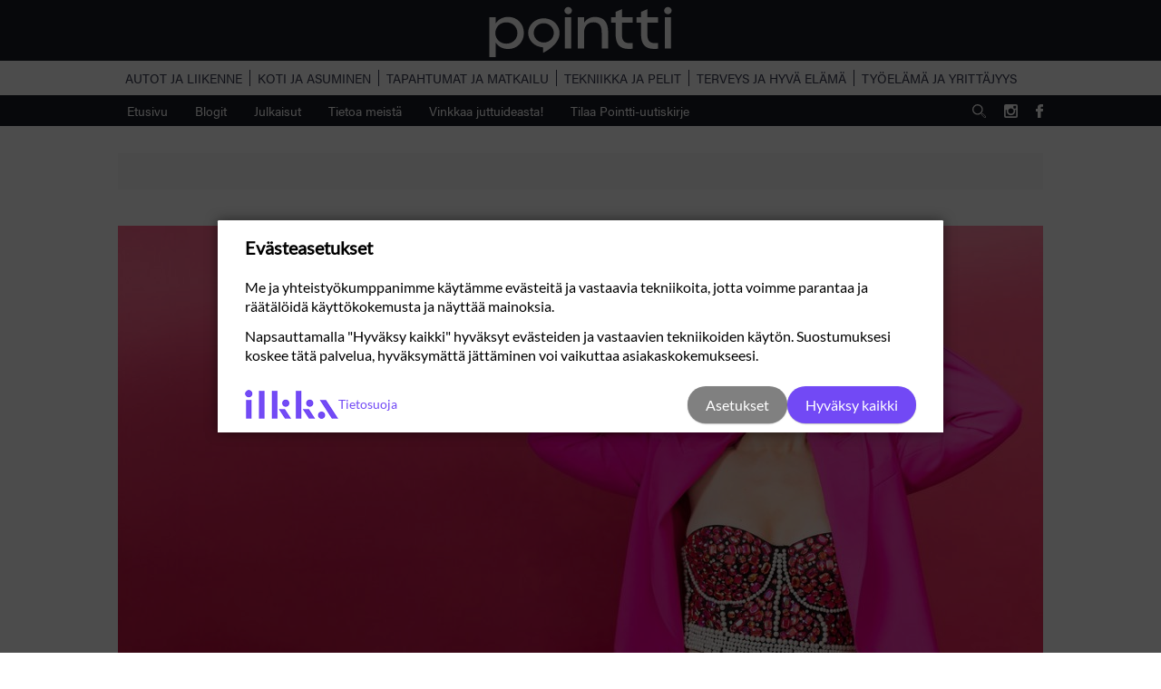

--- FILE ---
content_type: text/html; charset=UTF-8
request_url: https://pointti.fi/teema/laura-voutilainen/
body_size: 24003
content:
<!DOCTYPE html>

<html lang="fi">

<head>

    <meta charset="utf-8">
    <meta name="viewport" content="initial-scale=1.0,width=device-width">
            <meta itemprop="pageType" content="article">
        <meta itemprop="thumbnailUrl" content="https://pointti.fi/wp-content/uploads/2024/07/laura-voutilainen-1024x576.jpg">
        <meta itemprop="inLanguage" content="fi">
        <meta itemprop="identifier" content="18920">
        <meta itemprop="url" content="https://pointti.fi/teema/laura-voutilainen/">
        <meta itemprop="datePublished" content="2024-07-05">
        <meta itemprop="dateModified" content="2024-07-05">
        <meta itemprop="headline" content="Laura Voutilainen: Mukanaoloa joka solulla">
        <meta itemprop="articleSource" content="local">
                    <meta itemprop="author" content="Teksti: Hannele Norja">
        
    <title>Laura Voutilainen: Mukanaoloa joka solulla - Pointti</title>

    <meta name='robots' content='index, follow, max-image-preview:large, max-snippet:-1, max-video-preview:-1' />

<!-- Google Tag Manager for WordPress by gtm4wp.com -->
<script data-cfasync="false" data-pagespeed-no-defer>
	var gtm4wp_datalayer_name = "dataLayer";
	var dataLayer = dataLayer || [];

	const gtm4wp_scrollerscript_debugmode         = false;
	const gtm4wp_scrollerscript_callbacktime      = 100;
	const gtm4wp_scrollerscript_readerlocation    = 150;
	const gtm4wp_scrollerscript_contentelementid  = "content";
	const gtm4wp_scrollerscript_scannertime       = 60;
</script>
<!-- End Google Tag Manager for WordPress by gtm4wp.com -->
	<!-- This site is optimized with the Yoast SEO plugin v26.6 - https://yoast.com/wordpress/plugins/seo/ -->
	<meta name="description" content="Laura Voutilainen esiintyy Tangokadulla torstaina 11.7. klo 18–19. Hän pohtii omaa suhdettaan Tangoon ja Tangomarkkinoihin." />
	<link rel="canonical" href="https://pointti.fi/teema/laura-voutilainen/" />
	<meta property="og:locale" content="fi_FI" />
	<meta property="og:type" content="article" />
	<meta property="og:title" content="Laura Voutilainen: Mukanaoloa joka solulla - Pointti" />
	<meta property="og:description" content="Laura Voutilainen esiintyy Tangokadulla torstaina 11.7. klo 18–19. Hän pohtii omaa suhdettaan Tangoon ja Tangomarkkinoihin." />
	<meta property="og:url" content="https://pointti.fi/teema/laura-voutilainen/" />
	<meta property="og:site_name" content="Pointti" />
	<meta property="og:image" content="https://pointti.fi/wp-content/uploads/2024/07/laura-voutilainen.jpg" />
	<meta property="og:image:width" content="1920" />
	<meta property="og:image:height" content="1080" />
	<meta property="og:image:type" content="image/jpeg" />
	<meta name="twitter:card" content="summary_large_image" />
	<meta name="twitter:label1" content="Est. reading time" />
	<meta name="twitter:data1" content="4 minuuttia" />
	<script type="application/ld+json" class="yoast-schema-graph">{"@context":"https://schema.org","@graph":[{"@type":"WebPage","@id":"https://pointti.fi/teema/laura-voutilainen/","url":"https://pointti.fi/teema/laura-voutilainen/","name":"Laura Voutilainen: Mukanaoloa joka solulla - Pointti","isPartOf":{"@id":"https://pointti.fi/#website"},"primaryImageOfPage":{"@id":"https://pointti.fi/teema/laura-voutilainen/#primaryimage"},"image":{"@id":"https://pointti.fi/teema/laura-voutilainen/#primaryimage"},"thumbnailUrl":"https://pointti.fi/wp-content/uploads/2024/07/laura-voutilainen.jpg","datePublished":"2024-07-05T05:00:00+00:00","description":"Laura Voutilainen esiintyy Tangokadulla torstaina 11.7. klo 18–19. Hän pohtii omaa suhdettaan Tangoon ja Tangomarkkinoihin.","breadcrumb":{"@id":"https://pointti.fi/teema/laura-voutilainen/#breadcrumb"},"inLanguage":"fi","potentialAction":[{"@type":"ReadAction","target":["https://pointti.fi/teema/laura-voutilainen/"]}]},{"@type":"ImageObject","inLanguage":"fi","@id":"https://pointti.fi/teema/laura-voutilainen/#primaryimage","url":"https://pointti.fi/wp-content/uploads/2024/07/laura-voutilainen.jpg","contentUrl":"https://pointti.fi/wp-content/uploads/2024/07/laura-voutilainen.jpg","width":1920,"height":1080,"caption":"laura voutilainen"},{"@type":"BreadcrumbList","@id":"https://pointti.fi/teema/laura-voutilainen/#breadcrumb","itemListElement":[{"@type":"ListItem","position":1,"name":"Home","item":"https://pointti.fi/"},{"@type":"ListItem","position":2,"name":"Teema","item":"https://pointti.fi/teema/"},{"@type":"ListItem","position":3,"name":"Laura Voutilainen: Mukanaoloa joka solulla"}]},{"@type":"WebSite","@id":"https://pointti.fi/#website","url":"https://pointti.fi/","name":"Pointti","description":"Koti ja asuminen | Autot ja liikenne | Tapahtumat ja matkailu | Terveys ja hyvä olo |Työelämä ja yrittäjyys | Pohjanmaa | Etelä-Pohjanmaa","potentialAction":[{"@type":"SearchAction","target":{"@type":"EntryPoint","urlTemplate":"https://pointti.fi/?s={search_term_string}"},"query-input":{"@type":"PropertyValueSpecification","valueRequired":true,"valueName":"search_term_string"}}],"inLanguage":"fi"}]}</script>
	<!-- / Yoast SEO plugin. -->


<link rel='dns-prefetch' href='//js.hs-scripts.com' />
<link rel='dns-prefetch' href='//ced.sascdn.com' />
<link rel='dns-prefetch' href='//use.typekit.net' />

<link rel="alternate" title="oEmbed (JSON)" type="application/json+oembed" href="https://pointti.fi/wp-json/oembed/1.0/embed?url=https%3A%2F%2Fpointti.fi%2Fteema%2Flaura-voutilainen%2F" />
<link rel="alternate" title="oEmbed (XML)" type="text/xml+oembed" href="https://pointti.fi/wp-json/oembed/1.0/embed?url=https%3A%2F%2Fpointti.fi%2Fteema%2Flaura-voutilainen%2F&#038;format=xml" />
<style id='wp-img-auto-sizes-contain-inline-css' type='text/css'>
img:is([sizes=auto i],[sizes^="auto," i]){contain-intrinsic-size:3000px 1500px}
/*# sourceURL=wp-img-auto-sizes-contain-inline-css */
</style>
<style id='wp-emoji-styles-inline-css' type='text/css'>

	img.wp-smiley, img.emoji {
		display: inline !important;
		border: none !important;
		box-shadow: none !important;
		height: 1em !important;
		width: 1em !important;
		margin: 0 0.07em !important;
		vertical-align: -0.1em !important;
		background: none !important;
		padding: 0 !important;
	}
/*# sourceURL=wp-emoji-styles-inline-css */
</style>
<style id='wp-block-library-inline-css' type='text/css'>
:root{--wp-block-synced-color:#7a00df;--wp-block-synced-color--rgb:122,0,223;--wp-bound-block-color:var(--wp-block-synced-color);--wp-editor-canvas-background:#ddd;--wp-admin-theme-color:#007cba;--wp-admin-theme-color--rgb:0,124,186;--wp-admin-theme-color-darker-10:#006ba1;--wp-admin-theme-color-darker-10--rgb:0,107,160.5;--wp-admin-theme-color-darker-20:#005a87;--wp-admin-theme-color-darker-20--rgb:0,90,135;--wp-admin-border-width-focus:2px}@media (min-resolution:192dpi){:root{--wp-admin-border-width-focus:1.5px}}.wp-element-button{cursor:pointer}:root .has-very-light-gray-background-color{background-color:#eee}:root .has-very-dark-gray-background-color{background-color:#313131}:root .has-very-light-gray-color{color:#eee}:root .has-very-dark-gray-color{color:#313131}:root .has-vivid-green-cyan-to-vivid-cyan-blue-gradient-background{background:linear-gradient(135deg,#00d084,#0693e3)}:root .has-purple-crush-gradient-background{background:linear-gradient(135deg,#34e2e4,#4721fb 50%,#ab1dfe)}:root .has-hazy-dawn-gradient-background{background:linear-gradient(135deg,#faaca8,#dad0ec)}:root .has-subdued-olive-gradient-background{background:linear-gradient(135deg,#fafae1,#67a671)}:root .has-atomic-cream-gradient-background{background:linear-gradient(135deg,#fdd79a,#004a59)}:root .has-nightshade-gradient-background{background:linear-gradient(135deg,#330968,#31cdcf)}:root .has-midnight-gradient-background{background:linear-gradient(135deg,#020381,#2874fc)}:root{--wp--preset--font-size--normal:16px;--wp--preset--font-size--huge:42px}.has-regular-font-size{font-size:1em}.has-larger-font-size{font-size:2.625em}.has-normal-font-size{font-size:var(--wp--preset--font-size--normal)}.has-huge-font-size{font-size:var(--wp--preset--font-size--huge)}.has-text-align-center{text-align:center}.has-text-align-left{text-align:left}.has-text-align-right{text-align:right}.has-fit-text{white-space:nowrap!important}#end-resizable-editor-section{display:none}.aligncenter{clear:both}.items-justified-left{justify-content:flex-start}.items-justified-center{justify-content:center}.items-justified-right{justify-content:flex-end}.items-justified-space-between{justify-content:space-between}.screen-reader-text{border:0;clip-path:inset(50%);height:1px;margin:-1px;overflow:hidden;padding:0;position:absolute;width:1px;word-wrap:normal!important}.screen-reader-text:focus{background-color:#ddd;clip-path:none;color:#444;display:block;font-size:1em;height:auto;left:5px;line-height:normal;padding:15px 23px 14px;text-decoration:none;top:5px;width:auto;z-index:100000}html :where(.has-border-color){border-style:solid}html :where([style*=border-top-color]){border-top-style:solid}html :where([style*=border-right-color]){border-right-style:solid}html :where([style*=border-bottom-color]){border-bottom-style:solid}html :where([style*=border-left-color]){border-left-style:solid}html :where([style*=border-width]){border-style:solid}html :where([style*=border-top-width]){border-top-style:solid}html :where([style*=border-right-width]){border-right-style:solid}html :where([style*=border-bottom-width]){border-bottom-style:solid}html :where([style*=border-left-width]){border-left-style:solid}html :where(img[class*=wp-image-]){height:auto;max-width:100%}:where(figure){margin:0 0 1em}html :where(.is-position-sticky){--wp-admin--admin-bar--position-offset:var(--wp-admin--admin-bar--height,0px)}@media screen and (max-width:600px){html :where(.is-position-sticky){--wp-admin--admin-bar--position-offset:0px}}

/*# sourceURL=wp-block-library-inline-css */
</style><style id='wp-block-heading-inline-css' type='text/css'>
h1:where(.wp-block-heading).has-background,h2:where(.wp-block-heading).has-background,h3:where(.wp-block-heading).has-background,h4:where(.wp-block-heading).has-background,h5:where(.wp-block-heading).has-background,h6:where(.wp-block-heading).has-background{padding:1.25em 2.375em}h1.has-text-align-left[style*=writing-mode]:where([style*=vertical-lr]),h1.has-text-align-right[style*=writing-mode]:where([style*=vertical-rl]),h2.has-text-align-left[style*=writing-mode]:where([style*=vertical-lr]),h2.has-text-align-right[style*=writing-mode]:where([style*=vertical-rl]),h3.has-text-align-left[style*=writing-mode]:where([style*=vertical-lr]),h3.has-text-align-right[style*=writing-mode]:where([style*=vertical-rl]),h4.has-text-align-left[style*=writing-mode]:where([style*=vertical-lr]),h4.has-text-align-right[style*=writing-mode]:where([style*=vertical-rl]),h5.has-text-align-left[style*=writing-mode]:where([style*=vertical-lr]),h5.has-text-align-right[style*=writing-mode]:where([style*=vertical-rl]),h6.has-text-align-left[style*=writing-mode]:where([style*=vertical-lr]),h6.has-text-align-right[style*=writing-mode]:where([style*=vertical-rl]){rotate:180deg}
/*# sourceURL=https://pointti.fi/wp-includes/blocks/heading/style.min.css */
</style>
<style id='wp-block-image-inline-css' type='text/css'>
.wp-block-image>a,.wp-block-image>figure>a{display:inline-block}.wp-block-image img{box-sizing:border-box;height:auto;max-width:100%;vertical-align:bottom}@media not (prefers-reduced-motion){.wp-block-image img.hide{visibility:hidden}.wp-block-image img.show{animation:show-content-image .4s}}.wp-block-image[style*=border-radius] img,.wp-block-image[style*=border-radius]>a{border-radius:inherit}.wp-block-image.has-custom-border img{box-sizing:border-box}.wp-block-image.aligncenter{text-align:center}.wp-block-image.alignfull>a,.wp-block-image.alignwide>a{width:100%}.wp-block-image.alignfull img,.wp-block-image.alignwide img{height:auto;width:100%}.wp-block-image .aligncenter,.wp-block-image .alignleft,.wp-block-image .alignright,.wp-block-image.aligncenter,.wp-block-image.alignleft,.wp-block-image.alignright{display:table}.wp-block-image .aligncenter>figcaption,.wp-block-image .alignleft>figcaption,.wp-block-image .alignright>figcaption,.wp-block-image.aligncenter>figcaption,.wp-block-image.alignleft>figcaption,.wp-block-image.alignright>figcaption{caption-side:bottom;display:table-caption}.wp-block-image .alignleft{float:left;margin:.5em 1em .5em 0}.wp-block-image .alignright{float:right;margin:.5em 0 .5em 1em}.wp-block-image .aligncenter{margin-left:auto;margin-right:auto}.wp-block-image :where(figcaption){margin-bottom:1em;margin-top:.5em}.wp-block-image.is-style-circle-mask img{border-radius:9999px}@supports ((-webkit-mask-image:none) or (mask-image:none)) or (-webkit-mask-image:none){.wp-block-image.is-style-circle-mask img{border-radius:0;-webkit-mask-image:url('data:image/svg+xml;utf8,<svg viewBox="0 0 100 100" xmlns="http://www.w3.org/2000/svg"><circle cx="50" cy="50" r="50"/></svg>');mask-image:url('data:image/svg+xml;utf8,<svg viewBox="0 0 100 100" xmlns="http://www.w3.org/2000/svg"><circle cx="50" cy="50" r="50"/></svg>');mask-mode:alpha;-webkit-mask-position:center;mask-position:center;-webkit-mask-repeat:no-repeat;mask-repeat:no-repeat;-webkit-mask-size:contain;mask-size:contain}}:root :where(.wp-block-image.is-style-rounded img,.wp-block-image .is-style-rounded img){border-radius:9999px}.wp-block-image figure{margin:0}.wp-lightbox-container{display:flex;flex-direction:column;position:relative}.wp-lightbox-container img{cursor:zoom-in}.wp-lightbox-container img:hover+button{opacity:1}.wp-lightbox-container button{align-items:center;backdrop-filter:blur(16px) saturate(180%);background-color:#5a5a5a40;border:none;border-radius:4px;cursor:zoom-in;display:flex;height:20px;justify-content:center;opacity:0;padding:0;position:absolute;right:16px;text-align:center;top:16px;width:20px;z-index:100}@media not (prefers-reduced-motion){.wp-lightbox-container button{transition:opacity .2s ease}}.wp-lightbox-container button:focus-visible{outline:3px auto #5a5a5a40;outline:3px auto -webkit-focus-ring-color;outline-offset:3px}.wp-lightbox-container button:hover{cursor:pointer;opacity:1}.wp-lightbox-container button:focus{opacity:1}.wp-lightbox-container button:focus,.wp-lightbox-container button:hover,.wp-lightbox-container button:not(:hover):not(:active):not(.has-background){background-color:#5a5a5a40;border:none}.wp-lightbox-overlay{box-sizing:border-box;cursor:zoom-out;height:100vh;left:0;overflow:hidden;position:fixed;top:0;visibility:hidden;width:100%;z-index:100000}.wp-lightbox-overlay .close-button{align-items:center;cursor:pointer;display:flex;justify-content:center;min-height:40px;min-width:40px;padding:0;position:absolute;right:calc(env(safe-area-inset-right) + 16px);top:calc(env(safe-area-inset-top) + 16px);z-index:5000000}.wp-lightbox-overlay .close-button:focus,.wp-lightbox-overlay .close-button:hover,.wp-lightbox-overlay .close-button:not(:hover):not(:active):not(.has-background){background:none;border:none}.wp-lightbox-overlay .lightbox-image-container{height:var(--wp--lightbox-container-height);left:50%;overflow:hidden;position:absolute;top:50%;transform:translate(-50%,-50%);transform-origin:top left;width:var(--wp--lightbox-container-width);z-index:9999999999}.wp-lightbox-overlay .wp-block-image{align-items:center;box-sizing:border-box;display:flex;height:100%;justify-content:center;margin:0;position:relative;transform-origin:0 0;width:100%;z-index:3000000}.wp-lightbox-overlay .wp-block-image img{height:var(--wp--lightbox-image-height);min-height:var(--wp--lightbox-image-height);min-width:var(--wp--lightbox-image-width);width:var(--wp--lightbox-image-width)}.wp-lightbox-overlay .wp-block-image figcaption{display:none}.wp-lightbox-overlay button{background:none;border:none}.wp-lightbox-overlay .scrim{background-color:#fff;height:100%;opacity:.9;position:absolute;width:100%;z-index:2000000}.wp-lightbox-overlay.active{visibility:visible}@media not (prefers-reduced-motion){.wp-lightbox-overlay.active{animation:turn-on-visibility .25s both}.wp-lightbox-overlay.active img{animation:turn-on-visibility .35s both}.wp-lightbox-overlay.show-closing-animation:not(.active){animation:turn-off-visibility .35s both}.wp-lightbox-overlay.show-closing-animation:not(.active) img{animation:turn-off-visibility .25s both}.wp-lightbox-overlay.zoom.active{animation:none;opacity:1;visibility:visible}.wp-lightbox-overlay.zoom.active .lightbox-image-container{animation:lightbox-zoom-in .4s}.wp-lightbox-overlay.zoom.active .lightbox-image-container img{animation:none}.wp-lightbox-overlay.zoom.active .scrim{animation:turn-on-visibility .4s forwards}.wp-lightbox-overlay.zoom.show-closing-animation:not(.active){animation:none}.wp-lightbox-overlay.zoom.show-closing-animation:not(.active) .lightbox-image-container{animation:lightbox-zoom-out .4s}.wp-lightbox-overlay.zoom.show-closing-animation:not(.active) .lightbox-image-container img{animation:none}.wp-lightbox-overlay.zoom.show-closing-animation:not(.active) .scrim{animation:turn-off-visibility .4s forwards}}@keyframes show-content-image{0%{visibility:hidden}99%{visibility:hidden}to{visibility:visible}}@keyframes turn-on-visibility{0%{opacity:0}to{opacity:1}}@keyframes turn-off-visibility{0%{opacity:1;visibility:visible}99%{opacity:0;visibility:visible}to{opacity:0;visibility:hidden}}@keyframes lightbox-zoom-in{0%{transform:translate(calc((-100vw + var(--wp--lightbox-scrollbar-width))/2 + var(--wp--lightbox-initial-left-position)),calc(-50vh + var(--wp--lightbox-initial-top-position))) scale(var(--wp--lightbox-scale))}to{transform:translate(-50%,-50%) scale(1)}}@keyframes lightbox-zoom-out{0%{transform:translate(-50%,-50%) scale(1);visibility:visible}99%{visibility:visible}to{transform:translate(calc((-100vw + var(--wp--lightbox-scrollbar-width))/2 + var(--wp--lightbox-initial-left-position)),calc(-50vh + var(--wp--lightbox-initial-top-position))) scale(var(--wp--lightbox-scale));visibility:hidden}}
/*# sourceURL=https://pointti.fi/wp-includes/blocks/image/style.min.css */
</style>
<style id='wp-block-paragraph-inline-css' type='text/css'>
.is-small-text{font-size:.875em}.is-regular-text{font-size:1em}.is-large-text{font-size:2.25em}.is-larger-text{font-size:3em}.has-drop-cap:not(:focus):first-letter{float:left;font-size:8.4em;font-style:normal;font-weight:100;line-height:.68;margin:.05em .1em 0 0;text-transform:uppercase}body.rtl .has-drop-cap:not(:focus):first-letter{float:none;margin-left:.1em}p.has-drop-cap.has-background{overflow:hidden}:root :where(p.has-background){padding:1.25em 2.375em}:where(p.has-text-color:not(.has-link-color)) a{color:inherit}p.has-text-align-left[style*="writing-mode:vertical-lr"],p.has-text-align-right[style*="writing-mode:vertical-rl"]{rotate:180deg}
/*# sourceURL=https://pointti.fi/wp-includes/blocks/paragraph/style.min.css */
</style>
<style id='global-styles-inline-css' type='text/css'>
:root{--wp--preset--aspect-ratio--square: 1;--wp--preset--aspect-ratio--4-3: 4/3;--wp--preset--aspect-ratio--3-4: 3/4;--wp--preset--aspect-ratio--3-2: 3/2;--wp--preset--aspect-ratio--2-3: 2/3;--wp--preset--aspect-ratio--16-9: 16/9;--wp--preset--aspect-ratio--9-16: 9/16;--wp--preset--color--black: #000000;--wp--preset--color--cyan-bluish-gray: #abb8c3;--wp--preset--color--white: #ffffff;--wp--preset--color--pale-pink: #f78da7;--wp--preset--color--vivid-red: #cf2e2e;--wp--preset--color--luminous-vivid-orange: #ff6900;--wp--preset--color--luminous-vivid-amber: #fcb900;--wp--preset--color--light-green-cyan: #7bdcb5;--wp--preset--color--vivid-green-cyan: #00d084;--wp--preset--color--pale-cyan-blue: #8ed1fc;--wp--preset--color--vivid-cyan-blue: #0693e3;--wp--preset--color--vivid-purple: #9b51e0;--wp--preset--gradient--vivid-cyan-blue-to-vivid-purple: linear-gradient(135deg,rgb(6,147,227) 0%,rgb(155,81,224) 100%);--wp--preset--gradient--light-green-cyan-to-vivid-green-cyan: linear-gradient(135deg,rgb(122,220,180) 0%,rgb(0,208,130) 100%);--wp--preset--gradient--luminous-vivid-amber-to-luminous-vivid-orange: linear-gradient(135deg,rgb(252,185,0) 0%,rgb(255,105,0) 100%);--wp--preset--gradient--luminous-vivid-orange-to-vivid-red: linear-gradient(135deg,rgb(255,105,0) 0%,rgb(207,46,46) 100%);--wp--preset--gradient--very-light-gray-to-cyan-bluish-gray: linear-gradient(135deg,rgb(238,238,238) 0%,rgb(169,184,195) 100%);--wp--preset--gradient--cool-to-warm-spectrum: linear-gradient(135deg,rgb(74,234,220) 0%,rgb(151,120,209) 20%,rgb(207,42,186) 40%,rgb(238,44,130) 60%,rgb(251,105,98) 80%,rgb(254,248,76) 100%);--wp--preset--gradient--blush-light-purple: linear-gradient(135deg,rgb(255,206,236) 0%,rgb(152,150,240) 100%);--wp--preset--gradient--blush-bordeaux: linear-gradient(135deg,rgb(254,205,165) 0%,rgb(254,45,45) 50%,rgb(107,0,62) 100%);--wp--preset--gradient--luminous-dusk: linear-gradient(135deg,rgb(255,203,112) 0%,rgb(199,81,192) 50%,rgb(65,88,208) 100%);--wp--preset--gradient--pale-ocean: linear-gradient(135deg,rgb(255,245,203) 0%,rgb(182,227,212) 50%,rgb(51,167,181) 100%);--wp--preset--gradient--electric-grass: linear-gradient(135deg,rgb(202,248,128) 0%,rgb(113,206,126) 100%);--wp--preset--gradient--midnight: linear-gradient(135deg,rgb(2,3,129) 0%,rgb(40,116,252) 100%);--wp--preset--font-size--small: 13px;--wp--preset--font-size--medium: 20px;--wp--preset--font-size--large: 36px;--wp--preset--font-size--x-large: 42px;--wp--preset--spacing--20: 0.44rem;--wp--preset--spacing--30: 0.67rem;--wp--preset--spacing--40: 1rem;--wp--preset--spacing--50: 1.5rem;--wp--preset--spacing--60: 2.25rem;--wp--preset--spacing--70: 3.38rem;--wp--preset--spacing--80: 5.06rem;--wp--preset--shadow--natural: 6px 6px 9px rgba(0, 0, 0, 0.2);--wp--preset--shadow--deep: 12px 12px 50px rgba(0, 0, 0, 0.4);--wp--preset--shadow--sharp: 6px 6px 0px rgba(0, 0, 0, 0.2);--wp--preset--shadow--outlined: 6px 6px 0px -3px rgb(255, 255, 255), 6px 6px rgb(0, 0, 0);--wp--preset--shadow--crisp: 6px 6px 0px rgb(0, 0, 0);}:where(.is-layout-flex){gap: 0.5em;}:where(.is-layout-grid){gap: 0.5em;}body .is-layout-flex{display: flex;}.is-layout-flex{flex-wrap: wrap;align-items: center;}.is-layout-flex > :is(*, div){margin: 0;}body .is-layout-grid{display: grid;}.is-layout-grid > :is(*, div){margin: 0;}:where(.wp-block-columns.is-layout-flex){gap: 2em;}:where(.wp-block-columns.is-layout-grid){gap: 2em;}:where(.wp-block-post-template.is-layout-flex){gap: 1.25em;}:where(.wp-block-post-template.is-layout-grid){gap: 1.25em;}.has-black-color{color: var(--wp--preset--color--black) !important;}.has-cyan-bluish-gray-color{color: var(--wp--preset--color--cyan-bluish-gray) !important;}.has-white-color{color: var(--wp--preset--color--white) !important;}.has-pale-pink-color{color: var(--wp--preset--color--pale-pink) !important;}.has-vivid-red-color{color: var(--wp--preset--color--vivid-red) !important;}.has-luminous-vivid-orange-color{color: var(--wp--preset--color--luminous-vivid-orange) !important;}.has-luminous-vivid-amber-color{color: var(--wp--preset--color--luminous-vivid-amber) !important;}.has-light-green-cyan-color{color: var(--wp--preset--color--light-green-cyan) !important;}.has-vivid-green-cyan-color{color: var(--wp--preset--color--vivid-green-cyan) !important;}.has-pale-cyan-blue-color{color: var(--wp--preset--color--pale-cyan-blue) !important;}.has-vivid-cyan-blue-color{color: var(--wp--preset--color--vivid-cyan-blue) !important;}.has-vivid-purple-color{color: var(--wp--preset--color--vivid-purple) !important;}.has-black-background-color{background-color: var(--wp--preset--color--black) !important;}.has-cyan-bluish-gray-background-color{background-color: var(--wp--preset--color--cyan-bluish-gray) !important;}.has-white-background-color{background-color: var(--wp--preset--color--white) !important;}.has-pale-pink-background-color{background-color: var(--wp--preset--color--pale-pink) !important;}.has-vivid-red-background-color{background-color: var(--wp--preset--color--vivid-red) !important;}.has-luminous-vivid-orange-background-color{background-color: var(--wp--preset--color--luminous-vivid-orange) !important;}.has-luminous-vivid-amber-background-color{background-color: var(--wp--preset--color--luminous-vivid-amber) !important;}.has-light-green-cyan-background-color{background-color: var(--wp--preset--color--light-green-cyan) !important;}.has-vivid-green-cyan-background-color{background-color: var(--wp--preset--color--vivid-green-cyan) !important;}.has-pale-cyan-blue-background-color{background-color: var(--wp--preset--color--pale-cyan-blue) !important;}.has-vivid-cyan-blue-background-color{background-color: var(--wp--preset--color--vivid-cyan-blue) !important;}.has-vivid-purple-background-color{background-color: var(--wp--preset--color--vivid-purple) !important;}.has-black-border-color{border-color: var(--wp--preset--color--black) !important;}.has-cyan-bluish-gray-border-color{border-color: var(--wp--preset--color--cyan-bluish-gray) !important;}.has-white-border-color{border-color: var(--wp--preset--color--white) !important;}.has-pale-pink-border-color{border-color: var(--wp--preset--color--pale-pink) !important;}.has-vivid-red-border-color{border-color: var(--wp--preset--color--vivid-red) !important;}.has-luminous-vivid-orange-border-color{border-color: var(--wp--preset--color--luminous-vivid-orange) !important;}.has-luminous-vivid-amber-border-color{border-color: var(--wp--preset--color--luminous-vivid-amber) !important;}.has-light-green-cyan-border-color{border-color: var(--wp--preset--color--light-green-cyan) !important;}.has-vivid-green-cyan-border-color{border-color: var(--wp--preset--color--vivid-green-cyan) !important;}.has-pale-cyan-blue-border-color{border-color: var(--wp--preset--color--pale-cyan-blue) !important;}.has-vivid-cyan-blue-border-color{border-color: var(--wp--preset--color--vivid-cyan-blue) !important;}.has-vivid-purple-border-color{border-color: var(--wp--preset--color--vivid-purple) !important;}.has-vivid-cyan-blue-to-vivid-purple-gradient-background{background: var(--wp--preset--gradient--vivid-cyan-blue-to-vivid-purple) !important;}.has-light-green-cyan-to-vivid-green-cyan-gradient-background{background: var(--wp--preset--gradient--light-green-cyan-to-vivid-green-cyan) !important;}.has-luminous-vivid-amber-to-luminous-vivid-orange-gradient-background{background: var(--wp--preset--gradient--luminous-vivid-amber-to-luminous-vivid-orange) !important;}.has-luminous-vivid-orange-to-vivid-red-gradient-background{background: var(--wp--preset--gradient--luminous-vivid-orange-to-vivid-red) !important;}.has-very-light-gray-to-cyan-bluish-gray-gradient-background{background: var(--wp--preset--gradient--very-light-gray-to-cyan-bluish-gray) !important;}.has-cool-to-warm-spectrum-gradient-background{background: var(--wp--preset--gradient--cool-to-warm-spectrum) !important;}.has-blush-light-purple-gradient-background{background: var(--wp--preset--gradient--blush-light-purple) !important;}.has-blush-bordeaux-gradient-background{background: var(--wp--preset--gradient--blush-bordeaux) !important;}.has-luminous-dusk-gradient-background{background: var(--wp--preset--gradient--luminous-dusk) !important;}.has-pale-ocean-gradient-background{background: var(--wp--preset--gradient--pale-ocean) !important;}.has-electric-grass-gradient-background{background: var(--wp--preset--gradient--electric-grass) !important;}.has-midnight-gradient-background{background: var(--wp--preset--gradient--midnight) !important;}.has-small-font-size{font-size: var(--wp--preset--font-size--small) !important;}.has-medium-font-size{font-size: var(--wp--preset--font-size--medium) !important;}.has-large-font-size{font-size: var(--wp--preset--font-size--large) !important;}.has-x-large-font-size{font-size: var(--wp--preset--font-size--x-large) !important;}
/*# sourceURL=global-styles-inline-css */
</style>

<style id='classic-theme-styles-inline-css' type='text/css'>
/*! This file is auto-generated */
.wp-block-button__link{color:#fff;background-color:#32373c;border-radius:9999px;box-shadow:none;text-decoration:none;padding:calc(.667em + 2px) calc(1.333em + 2px);font-size:1.125em}.wp-block-file__button{background:#32373c;color:#fff;text-decoration:none}
/*# sourceURL=/wp-includes/css/classic-themes.min.css */
</style>
<link rel='stylesheet' id='kk-star-ratings-css' href='https://pointti.fi/wp-content/plugins/kk-star-ratings/src/core/public/css/kk-star-ratings.min.css?ver=5.4.10.3' type='text/css' media='all' />
<link rel='stylesheet' id='fonts-css' href='https://use.typekit.net/aky7uqh.css?ver=6.9' type='text/css' media='all' />
<link rel='stylesheet' id='theme-global-css' href='https://pointti.fi/wp-content/themes/theme/assets/build/css/global-a051792b2c.css' type='text/css' media='all' />
<link rel='stylesheet' id='swiper-css' href='https://pointti.fi/wp-content/themes/theme/lib/dist/swiper/css/swiper.min.css?ver=6.9' type='text/css' media='all' />
<script type="text/javascript" src="https://pointti.fi/wp-includes/js/jquery/jquery.min.js?ver=3.7.1" id="jquery-core-js"></script>
<script type="text/javascript" src="https://pointti.fi/wp-includes/js/jquery/jquery-migrate.min.js?ver=3.4.1" id="jquery-migrate-js"></script>
<script type="text/javascript" src="https://pointti.fi/wp-includes/js/jquery/ui/core.min.js?ver=1.13.3" id="jquery-ui-core-js"></script>
<script type="text/javascript" src="https://pointti.fi/wp-includes/js/jquery/ui/mouse.min.js?ver=1.13.3" id="jquery-ui-mouse-js"></script>
<script type="text/javascript" src="https://pointti.fi/wp-includes/js/jquery/ui/sortable.min.js?ver=1.13.3" id="jquery-ui-sortable-js"></script>
<script type="text/javascript" src="https://pointti.fi/wp-includes/js/jquery/ui/resizable.min.js?ver=1.13.3" id="jquery-ui-resizable-js"></script>
<script type="text/javascript" src="https://pointti.fi/wp-content/plugins/advanced-custom-fields-pro/assets/build/js/acf.min.js?ver=6.7.0.2" id="acf-js"></script>
<script type="text/javascript" src="https://pointti.fi/wp-includes/js/dist/dom-ready.min.js?ver=f77871ff7694fffea381" id="wp-dom-ready-js"></script>
<script type="text/javascript" src="https://pointti.fi/wp-includes/js/dist/hooks.min.js?ver=dd5603f07f9220ed27f1" id="wp-hooks-js"></script>
<script type="text/javascript" src="https://pointti.fi/wp-includes/js/dist/i18n.min.js?ver=c26c3dc7bed366793375" id="wp-i18n-js"></script>
<script type="text/javascript" id="wp-i18n-js-after">
/* <![CDATA[ */
wp.i18n.setLocaleData( { 'text direction\u0004ltr': [ 'ltr' ] } );
//# sourceURL=wp-i18n-js-after
/* ]]> */
</script>
<script type="text/javascript" id="wp-a11y-js-translations">
/* <![CDATA[ */
( function( domain, translations ) {
	var localeData = translations.locale_data[ domain ] || translations.locale_data.messages;
	localeData[""].domain = domain;
	wp.i18n.setLocaleData( localeData, domain );
} )( "default", {"translation-revision-date":"2025-11-29 11:04:04+0000","generator":"GlotPress\/4.0.3","domain":"messages","locale_data":{"messages":{"":{"domain":"messages","plural-forms":"nplurals=2; plural=n != 1;","lang":"fi"},"Notifications":["Ilmoitukset"]}},"comment":{"reference":"wp-includes\/js\/dist\/a11y.js"}} );
//# sourceURL=wp-a11y-js-translations
/* ]]> */
</script>
<script type="text/javascript" src="https://pointti.fi/wp-includes/js/dist/a11y.min.js?ver=cb460b4676c94bd228ed" id="wp-a11y-js"></script>
<script type="text/javascript" src="https://pointti.fi/wp-content/plugins/advanced-custom-fields-pro/assets/build/js/acf-input.min.js?ver=6.7.0.2" id="acf-input-js"></script>
<script type="text/javascript" src="https://pointti.fi/wp-content/plugins/acf-conditional-taxonomy-rules/includes/input_conditional_taxonomy.js?ver=3.0.0" id="acf-input-conditional-taxonomy-js"></script>
<script type="text/javascript" src="https://pointti.fi/wp-content/plugins/duracelltomi-google-tag-manager/dist/js/analytics-talk-content-tracking.js?ver=1.22.3" id="gtm4wp-scroll-tracking-js"></script>
<script type="text/javascript" src="https://pointti.fi/wp-content/themes/theme/lib/dist/swiper/js/swiper.min.js?ver=6.9" id="swiper-js"></script>
<script type="text/javascript" src="https://ced.sascdn.com/tag/2997/smart.js?ver=6.9" id="smart-ad-server-js"></script>
<script type="text/javascript" src="https://pointti.fi/wp-content/themes/theme/lib/dist/jquery.finnishhyphenator.min.js?ver=6.9" id="hyphenator-js"></script>
<script type="text/javascript" id="smart-banner-js-extra">
/* <![CDATA[ */
var smart_ids_object = {"networkid":"2997","domain":"https://www14.smartadserver.com","siteid":"341659","pageid":"1194465","formats":[{"id":"63236"},{"id":"63345"},{"id":"63347"},{"id":"63422"},{"id":"63423"},{"id":"66909"},{"id":"66910"},{"id":"66951"},{"id":"66952"},{"id":"67847"},{"id":"67848"},{"id":"67849"},{"id":"67850"},{"id":"85221"},{"id":"85222"},{"id":"63234"},{"id":"85223"},{"id":"85224"},{"id":"89028"},{"id":"89029"},{"id":"89032"},{"id":"89033"},{"id":"89030"},{"id":"89031"},{"id":"89034"},{"id":"89035"},{"id":"89036"},{"id":"89037"}]};
//# sourceURL=smart-banner-js-extra
/* ]]> */
</script>
<script type="text/javascript" src="https://pointti.fi/wp-content/themes/theme/assets/build/js/smart-banner-14ec171e15.js" id="smart-banner-js"></script>
<script type="text/javascript" id="ajax-handle-js-extra">
/* <![CDATA[ */
var the_ajax_script = {"ajaxurl":"https://pointti.fi/wp-admin/admin-ajax.php","security":"8fc6f73174"};
//# sourceURL=ajax-handle-js-extra
/* ]]> */
</script>
<script type="text/javascript" src="https://pointti.fi/wp-content/themes/theme/assets/build/js/ajax-6aaa84c181.js?ver=6.9" id="ajax-handle-js"></script>
<script type="text/javascript" src="https://pointti.fi/wp-content/themes/theme/assets/build/js/recent-posts-3e3658e951.js?ver=6.9" id="recent-posts-handle-js"></script>
<link rel="https://api.w.org/" href="https://pointti.fi/wp-json/" /><link rel="alternate" title="JSON" type="application/json" href="https://pointti.fi/wp-json/wp/v2/theme/18920" /><link rel='shortlink' href='https://pointti.fi/?p=18920' />
<script type="application/ld+json">{
    "@context": "https://schema.org/",
    "@type": "CreativeWorkSeries",
    "name": "Laura Voutilainen: Mukanaoloa joka solulla",
    "aggregateRating": {
        "@type": "AggregateRating",
        "ratingValue": "5",
        "bestRating": "5",
        "ratingCount": "3"
    }
}</script>			<!-- DO NOT COPY THIS SNIPPET! Start of Page Analytics Tracking for HubSpot WordPress plugin v11.3.33-->
			<script class="hsq-set-content-id" data-content-id="blog-post">
				var _hsq = _hsq || [];
				_hsq.push(["setContentType", "blog-post"]);
			</script>
			<!-- DO NOT COPY THIS SNIPPET! End of Page Analytics Tracking for HubSpot WordPress plugin -->
			<style>.post-thumbnail img[src$='.svg'] { width: 100%; height: auto; }</style>
<!-- Google Tag Manager for WordPress by gtm4wp.com -->
<!-- GTM Container placement set to automatic -->
<script data-cfasync="false" data-pagespeed-no-defer type="text/javascript">
	var dataLayer_content = {"pageTitle":"Laura Voutilainen: Mukanaoloa joka solulla - Pointti","pagePostType":"theme","pagePostType2":"single-theme","pageAttributes":["artisti","laulaja","laura-voutilainen","seinajoen-tangomarkkinat","tango","tangomarkkinat"],"pagePostAuthor":"Saara Tuomela","pagePostTerms":{"post_tag":["artisti","laulaja","Laura Voutilainen","Seinäjoen Tangomarkkinat","tango","tangomarkkinat"],"theme-category":["Tapahtumat ja matkailu"],"meta":{"mobile_hero":"","vimeo":"","vimeo_not_hero":0,"theme_lift_heading":"","theme_lift":"","author":"Teksti: Hannele Norja","photographer":"Kuva: lauravoutilainen.fi \/ Julia Alakulju","article_source":"local"}}};
	dataLayer.push( dataLayer_content );
</script>
<script data-cfasync="false" data-pagespeed-no-defer type="text/javascript">
(function(w,d,s,l,i){w[l]=w[l]||[];w[l].push({'gtm.start':
new Date().getTime(),event:'gtm.js'});var f=d.getElementsByTagName(s)[0],
j=d.createElement(s),dl=l!='dataLayer'?'&l='+l:'';j.async=true;j.src=
'//www.googletagmanager.com/gtm.js?id='+i+dl;f.parentNode.insertBefore(j,f);
})(window,document,'script','dataLayer','GTM-TRD6SV9');
</script>
<!-- End Google Tag Manager for WordPress by gtm4wp.com --><link rel="icon" href="https://pointti.fi/wp-content/uploads/2020/02/cropped-fav-pointti-bg-50x50.png" sizes="32x32" />
<link rel="icon" href="https://pointti.fi/wp-content/uploads/2020/02/cropped-fav-pointti-bg-300x300.png" sizes="192x192" />
<link rel="apple-touch-icon" href="https://pointti.fi/wp-content/uploads/2020/02/cropped-fav-pointti-bg-300x300.png" />
<meta name="msapplication-TileImage" content="https://pointti.fi/wp-content/uploads/2020/02/cropped-fav-pointti-bg-300x300.png" />

<meta name="generator" content="WP Rocket 3.20.2" data-wpr-features="wpr_desktop" /></head>

<body class="wp-singular theme-template-default single single-theme postid-18920 wp-embed-responsive wp-theme-theme">
<header data-rocket-location-hash="2a89341fefd0155df4d7cfe2b2e54b3a" class="site-header">
    <button id="hamburger">
        <span></span>
        <span></span>
        <span></span>
        <span></span>
    </button>
    <a href="https://pointti.fi" class="site-logo"><img alt="Site logo" src="https://pointti.fi/wp-content/themes/theme/assets/img/pointti_logo.svg"></a>
    <img class="search-icon" alt="Search" src="https://pointti.fi/wp-content/themes/theme/assets/img/search.svg">

</header>
<nav class="mobile-main-nav">
    <div class="menu-paavalikko-container"><ul id="menu-paavalikko" class="menu"><li class="menu-item home"><a href="https://pointti.fi">Etusivu</a><li class="menu-item theme"><a href="https://pointti.fi/teemat/autot-ja-liikenne/">Autot ja liikenne</a></li><li class="menu-item theme"><a href="https://pointti.fi/teemat/koti-ja-asuminen/">Koti ja asuminen</a></li><li class="menu-item theme"><a href="https://pointti.fi/teemat/tapahtumat-ja-matkailu/">Tapahtumat ja matkailu</a></li><li class="menu-item theme"><a href="https://pointti.fi/teemat/tekniikka-ja-pelit/">Tekniikka ja pelit</a></li><li class="menu-item theme"><a href="https://pointti.fi/teemat/terveys-ja-hyva-elama/">Terveys ja hyvä elämä</a></li><li class="menu-item theme"><a href="https://pointti.fi/teemat/tyoelama-ja-yrittajyys/">Työelämä ja yrittäjyys</a></li><li id="menu-item-1356" class="menu-item menu-item-type-post_type menu-item-object-page menu-item-home menu-item-1356"><a href="https://pointti.fi/">Etusivu</a></li>
<li id="menu-item-383" class="blog menu-item menu-item-type-post_type menu-item-object-page current_page_parent menu-item-383"><a href="https://pointti.fi/blogi/">Blogit</a></li>
<li id="menu-item-384" class="menu-item menu-item-type-post_type menu-item-object-page menu-item-384"><a href="https://pointti.fi/julkaisut/">Julkaisut</a></li>
<li id="menu-item-382" class="menu-item menu-item-type-post_type menu-item-object-page menu-item-382"><a href="https://pointti.fi/info/">Tietoa meistä</a></li>
<li id="menu-item-1387" class="menu-item menu-item-type-post_type menu-item-object-page menu-item-1387"><a href="https://pointti.fi/vinkkaa-juttuideasta/">Vinkkaa juttuideasta!</a></li>
<li id="menu-item-5823" class="menu-item menu-item-type-post_type menu-item-object-page menu-item-5823"><a href="https://pointti.fi/tilaa-uutiskirje/">Tilaa Pointti-uutiskirje</a></li>
<div data-rocket-location-hash="84769275f87a9a5181856fe8c2e7a4f3" class="logo-some"><a href="https://pointti.fi" class="site-logo"><img alt="Site logo" src="https://pointti.fi/wp-content/themes/theme/assets/img/pointti_logo.svg"></a><span>Seuraa meitä myös somessa</span><span class="social-media"><a target="_blank" rel="noopener" class="instagram" href="https://www.instagram.com/pointti.fi/"><img alt="instagram" src="https://pointti.fi/wp-content/themes/theme/assets/img/instagram_white.svg"></i></a><a target="_blank" rel="noopener" class="facebook" href="https://facebook.com/pointti.fi/"><img alt="facebook" src="https://pointti.fi/wp-content/themes/theme/assets/img/facebook_white.svg"></i></a></span></div></ul></div></nav>
<nav class="theme-menu">
    <div class="wrapper">
                <a class="" href="https://pointti.fi/teemat/autot-ja-liikenne/">Autot ja liikenne</a>
            <a class="" href="https://pointti.fi/teemat/koti-ja-asuminen/">Koti ja asuminen</a>
            <a class="" href="https://pointti.fi/teemat/tapahtumat-ja-matkailu/">Tapahtumat ja matkailu</a>
            <a class="" href="https://pointti.fi/teemat/tekniikka-ja-pelit/">Tekniikka ja pelit</a>
            <a class="" href="https://pointti.fi/teemat/terveys-ja-hyva-elama/">Terveys ja hyvä elämä</a>
            <a class="" href="https://pointti.fi/teemat/tyoelama-ja-yrittajyys/">Työelämä ja yrittäjyys</a>
        </div>
</nav>
<nav class="desktop-main-nav">
    <div class="menu-paavalikko-container"><ul id="menu-paavalikko-1" class="menu"><li class="menu-item menu-item-type-post_type menu-item-object-page menu-item-home menu-item-1356"><a href="https://pointti.fi/">Etusivu</a></li>
<li class="blog menu-item menu-item-type-post_type menu-item-object-page current_page_parent menu-item-383"><a href="https://pointti.fi/blogi/">Blogit</a></li>
<li class="menu-item menu-item-type-post_type menu-item-object-page menu-item-384"><a href="https://pointti.fi/julkaisut/">Julkaisut</a></li>
<li class="menu-item menu-item-type-post_type menu-item-object-page menu-item-382"><a href="https://pointti.fi/info/">Tietoa meistä</a></li>
<li class="menu-item menu-item-type-post_type menu-item-object-page menu-item-1387"><a href="https://pointti.fi/vinkkaa-juttuideasta/">Vinkkaa juttuideasta!</a></li>
<li class="menu-item menu-item-type-post_type menu-item-object-page menu-item-5823"><a href="https://pointti.fi/tilaa-uutiskirje/">Tilaa Pointti-uutiskirje</a></li>
<img alt="Search" class="search-icon" src="https://pointti.fi/wp-content/themes/theme/assets/img/search.svg"><span class="social-media"><a target="_blank" rel="noopener" class="instagram" href="https://www.instagram.com/pointti.fi/"><img alt="instagram" src="https://pointti.fi/wp-content/themes/theme/assets/img/instagram_white.svg"></i></a><a target="_blank" rel="noopener" class="facebook" href="https://facebook.com/pointti.fi/"><img alt="facebook" src="https://pointti.fi/wp-content/themes/theme/assets/img/facebook_white.svg"></i></a></span></ul></div></nav>

<div data-rocket-location-hash="f66bd6256ef3142ced6f5ce6b4220d0f" class="search-form">
    <form method="get" id="searchform" action="https://pointti.fi/">
    <label for="s" class="assistive-text">Etsi</label>
    <input autocomplete="off" type="text" class="field" name="s" id="s" placeholder="Kirjoita hakusana" />
    <input type="submit" class="submit" name="submit" id="searchsubmit" value="Etsi" />
</form>
</div>
    <div data-rocket-location-hash="da9cd707d8edf84037427b8aa3081e68" class="paraati mobile">
        <div data-rocket-location-hash="91ce64051840c0306827d83175311cb8" id="sas_63347" class="wrapper">
            <script type="text/javascript">
                sas.cmd.push(function () {
                    sas.render("63347");
                });
            </script>
        </div>
    </div>
    <div data-rocket-location-hash="ea370fcb9864cb382d79eeaa738a5a8b" class="paraati desktop">
        <div data-rocket-location-hash="4e6e3e4e7f99cdbd912429032b4ea0a5" id="sas_63234" class="wrapper">
            <script type="text/javascript">
                sas.cmd.push(function () {
                    sas.render("63234");
                });
            </script>
        </div>
    </div>
    <div data-rocket-location-hash="47aadec0b8206f91841510df1e68c672" class="single-top">
        <img alt="Article image" src="https://pointti.fi/wp-content/uploads/2024/07/laura-voutilainen-1020x574.jpg">
            </div>
<div data-rocket-location-hash="53418f9110f6c8e23a553f4c4aa4bc95" class="wrapper single-article">
    
    <div data-rocket-location-hash="e0f2af9c4cb566a6796c78224257ab16" class="article-share">
        <div data-rocket-location-hash="350257b6c97bfc7274d67e55612c9881" class="date-share">
            <span class="date">05.07.2024</span>
        </div>
    </div>
</div><div data-rocket-location-hash="1ac4a822778211cbf677e2a89eb11bd0" class="grid">
    <div data-rocket-location-hash="f4afd289ff14f744130a7b4f21e167bb" class="content">
        <article data-rocket-location-hash="7b6d4f65fc6c57f603978ec7b2f5e5e0" itemprop="articleBody">
                            <span class="term">
                                        Tapahtumat ja matkailu                </span>
                        <h1>Laura Voutilainen: Mukanaoloa joka solulla</h1>
                            <div class="author">Teksti: Hannele Norja</div>
                                        <div class="photographer">Kuva: lauravoutilainen.fi / Julia Alakulju</div>
                                <div class="ingress">
            <p>Laura Voutilainen esiintyy Tangokadulla torstaina 11. heinäkuuta klo 18–19. Hän pohtii omaa suhdettaan tangoon ja Tangomarkkinoihin.</p>
        </div>
    


<h3 class="wp-block-heading"><strong>Miten koet tangon ja sen merkityksen sinulle henkilökohtaisesti/ammatillisesti?</strong></h3>



<p>Tango on osa suomalaista identiteettiä, mutta eniten itse pidän kuitenkin tangosta argentiinalaiseen tapaan, tai ainakin sellaisesta tangosta, jossa on niitä vivahteita. Melkein mikä tahansa kappale taipuu tangoksi, kun se sovitetaan hyvin. Olenkin esittänyt Seinäjoen Tangojen yhteydessä pari kertaa omia kappaleitani televisiossa, tangoksi sovitettuna. Olen myös säveltänyt mummolleni tangon hänen poismenonsa jälkeen, silloin suru tuli ulos tangon muodossa. Rakastin eniten juuri tangoa tanssilajina Tanssii tähtien kanssa -kisassa.</p>



<h3 class="wp-block-heading"><strong>Millainen rooli tangolla on sinun musiikissasi ja urallasi yleisesti?</strong></h3>



<p>Tango musiikkilajina on ollut mukana omissa konsertti- ja showproduktioissani silloin tällöin. Olen aloittanut urani laulajana keikkaillen myös tanssilavoilla, ja silloin tuli tutuksi suomalaiset rakastetut tangot, niin käännös- kuin kotimaista alkuperääkin olevat tangot. Nuoruustango kuvastaa oman lapsuuteni tunneilmapiiriä ehkä parhaiten, ja kenties juuri siksi halusin sen heti ensimmäiseen ohjelmistooni mukaan.</p>



<figure class="wp-block-image size-large"><img fetchpriority="high" decoding="async" width="682" height="1024" src="https://pointti.fi/wp-content/uploads/2024/07/laura-voutilainen-2-682x1024.jpg" alt="laura voutilainen" class="wp-image-18922" srcset="https://pointti.fi/wp-content/uploads/2024/07/laura-voutilainen-2-682x1024.jpg 682w, https://pointti.fi/wp-content/uploads/2024/07/laura-voutilainen-2-200x300.jpg 200w, https://pointti.fi/wp-content/uploads/2024/07/laura-voutilainen-2-768x1154.jpg 768w, https://pointti.fi/wp-content/uploads/2024/07/laura-voutilainen-2-1022x1536.jpg 1022w, https://pointti.fi/wp-content/uploads/2024/07/laura-voutilainen-2-1020x1533.jpg 1020w, https://pointti.fi/wp-content/uploads/2024/07/laura-voutilainen-2-33x50.jpg 33w, https://pointti.fi/wp-content/uploads/2024/07/laura-voutilainen-2-662x995.jpg 662w, https://pointti.fi/wp-content/uploads/2024/07/laura-voutilainen-2.jpg 1200w" sizes="(max-width: 682px) 100vw, 682px" /></figure>



<p></p>



<h3 class="wp-block-heading"><strong>Millaisia muistoja sinulla on aikaisemmilta Tangomarkkinoilta?</strong></h3>



<p>Ensimmäinen esiintyminen on ollut tangovapaalla vyöhykkeellä, muistaakseni juuri ensimmäisenä vuonna, kun sellainen järjestettiin, ja sen jälkeenkin olen ollut muutamia kertoja siellä esiintymässä. Sitten on muutamia TV-esiintymisiä, kuten se, kun esitin tangonumeron, jossa lauloin Palaa -kappaleen tangoksi sovitettuna ja tanssin samaan aikaan tankotanssia, hahhah! Viime aikoina olen esiintynyt tangokadulla säännöllisesti ja taas tullaan. Kiitos siitä.</p>



<h3 class="wp-block-heading"><strong>Oletko huomannut tangon kehittyneen urasi aikana?</strong></h3>



<p>Olen huomannut ainakin Tangomarkkinoiden kehityksen monipuoliseen ja sivistäväänkin suuntaan. Meillä on myös upeita tango-orkestereita, kuten Guardia Nueva.</p>



<h3 class="wp-block-heading"><strong>Mitä odotat eniten yleisön reaktioissa, kun esiinnyt Tangomarkkinoilla?</strong></h3>



<p>Iloisia katseita, mukanaoloa joka solulla, liikettä ja kesätunnelmaa. Mitä tekijöitä otat huomioon valitessasi kappaleita, joita esität Tangomarkkinoilla? Tänä vuonna juhlin 30-vuotistaiteilijauraani, ja se kuuluu ohjelmistossani koko kesän. Poimin ihan alkuaikojenkin musiikkia mukaan hiukan enemmän. Yleisesti ottaen kesän keikoilla on aina valoisa ja rytmikäs perusvire, ja synkistely jää vähemmälle.</p>



<h3 class="wp-block-heading"><strong>Millaisia muistoja sinulla on omista ensimmäisistä kokemuksistasi tangojen parissa?</strong></h3>



<p>Kaikki toimi hyvin ja ihmiset olivat hyvällä tuulella, yleisöä riitti ja aurinko paistoi. Mikäs sen mukavampaa! Onko sinulla tulevia suunnitelmia tangojen parissa? Oman keikan jälkeen katson ehkä jonkun keikan ja jatkan siitä kesän viettoon ystävien luo.</p>


    <div class="latest-articles">
        <p>Lue myös</p>
        <div>
                            <a class="latest-article-img-container" href="https://pointti.fi/teema/finnero/">
                    <img decoding="async" width="662" height="372" src="https://pointti.fi/wp-content/uploads/2025/11/tre_yrittajapaivat_1920x1080-662x372.jpg" class="attachment-latest-articles-block size-latest-articles-block wp-post-image" alt="finnero" srcset="https://pointti.fi/wp-content/uploads/2025/11/tre_yrittajapaivat_1920x1080-662x372.jpg 662w, https://pointti.fi/wp-content/uploads/2025/11/tre_yrittajapaivat_1920x1080-300x169.jpg 300w, https://pointti.fi/wp-content/uploads/2025/11/tre_yrittajapaivat_1920x1080-1024x576.jpg 1024w, https://pointti.fi/wp-content/uploads/2025/11/tre_yrittajapaivat_1920x1080-768x432.jpg 768w, https://pointti.fi/wp-content/uploads/2025/11/tre_yrittajapaivat_1920x1080-1536x864.jpg 1536w, https://pointti.fi/wp-content/uploads/2025/11/tre_yrittajapaivat_1920x1080-1020x574.jpg 1020w, https://pointti.fi/wp-content/uploads/2025/11/tre_yrittajapaivat_1920x1080-50x28.jpg 50w, https://pointti.fi/wp-content/uploads/2025/11/tre_yrittajapaivat_1920x1080.jpg 1920w" sizes="(max-width: 662px) 100vw, 662px" />                    <div class="latest-article-img-container-info">
                        <span>Työelämä ja yrittäjyys</span>
                        <h3>Suomalaista neroutta &#8211; LinkedIn-pommitus vei tuotteet jättikauppa Walmartin hyllylle</h3>
                    </div>
                </a>
                            <a class="latest-article-img-container" href="https://pointti.fi/teema/huijaukset-kehittyvat/">
                    <img decoding="async" width="662" height="372" src="https://pointti.fi/wp-content/uploads/2025/10/huijaukset-1-662x372.jpg" class="attachment-latest-articles-block size-latest-articles-block wp-post-image" alt="huijaukset" srcset="https://pointti.fi/wp-content/uploads/2025/10/huijaukset-1-662x372.jpg 662w, https://pointti.fi/wp-content/uploads/2025/10/huijaukset-1-300x169.jpg 300w, https://pointti.fi/wp-content/uploads/2025/10/huijaukset-1-1024x576.jpg 1024w, https://pointti.fi/wp-content/uploads/2025/10/huijaukset-1-768x432.jpg 768w, https://pointti.fi/wp-content/uploads/2025/10/huijaukset-1-1536x864.jpg 1536w, https://pointti.fi/wp-content/uploads/2025/10/huijaukset-1-1020x574.jpg 1020w, https://pointti.fi/wp-content/uploads/2025/10/huijaukset-1-50x28.jpg 50w, https://pointti.fi/wp-content/uploads/2025/10/huijaukset-1.jpg 1920w" sizes="(max-width: 662px) 100vw, 662px" />                    <div class="latest-article-img-container-info">
                        <span>Työelämä ja yrittäjyys</span>
                        <h3>Varaudu huijauksiin</h3>
                    </div>
                </a>
                            <a class="latest-article-img-container" href="https://pointti.fi/teema/yrityskauppa-onnistuu/">
                    <img loading="lazy" decoding="async" width="662" height="372" src="https://pointti.fi/wp-content/uploads/2025/10/yrityskauppa-1-662x372.jpg" class="attachment-latest-articles-block size-latest-articles-block wp-post-image" alt="yrityskauppa" srcset="https://pointti.fi/wp-content/uploads/2025/10/yrityskauppa-1-662x372.jpg 662w, https://pointti.fi/wp-content/uploads/2025/10/yrityskauppa-1-300x169.jpg 300w, https://pointti.fi/wp-content/uploads/2025/10/yrityskauppa-1-1024x576.jpg 1024w, https://pointti.fi/wp-content/uploads/2025/10/yrityskauppa-1-768x432.jpg 768w, https://pointti.fi/wp-content/uploads/2025/10/yrityskauppa-1-1536x864.jpg 1536w, https://pointti.fi/wp-content/uploads/2025/10/yrityskauppa-1-1020x574.jpg 1020w, https://pointti.fi/wp-content/uploads/2025/10/yrityskauppa-1-50x28.jpg 50w, https://pointti.fi/wp-content/uploads/2025/10/yrityskauppa-1.jpg 1920w" sizes="auto, (max-width: 662px) 100vw, 662px" />                    <div class="latest-article-img-container-info">
                        <span>Työelämä ja yrittäjyys</span>
                        <h3>Yrityskauppa onnistuu</h3>
                    </div>
                </a>
                    </div>
    </div>
                        <div class="star-rating">
                <h3>Suosittelisitko tätä artikkelia muille?</h3>
                <span>Anna arviosi klikkaamalla tähteä 1 - 5</span>
                <div>

<div class="kk-star-ratings kksr-template"
    data-payload='{&quot;id&quot;:&quot;18920&quot;,&quot;slug&quot;:&quot;default&quot;,&quot;ignore&quot;:&quot;&quot;,&quot;reference&quot;:&quot;template&quot;,&quot;align&quot;:&quot;&quot;,&quot;class&quot;:&quot;&quot;,&quot;count&quot;:&quot;3&quot;,&quot;legendonly&quot;:&quot;&quot;,&quot;readonly&quot;:&quot;&quot;,&quot;score&quot;:&quot;5&quot;,&quot;starsonly&quot;:&quot;&quot;,&quot;valign&quot;:&quot;&quot;,&quot;best&quot;:&quot;5&quot;,&quot;gap&quot;:&quot;4&quot;,&quot;greet&quot;:&quot;&quot;,&quot;legend&quot;:&quot;5\/5 - (3 votes)&quot;,&quot;size&quot;:&quot;24&quot;,&quot;title&quot;:&quot;Laura Voutilainen: Mukanaoloa joka solulla&quot;,&quot;width&quot;:&quot;138&quot;,&quot;_legend&quot;:&quot;{score}\/{best} - ({count} {votes})&quot;,&quot;font_factor&quot;:&quot;1.25&quot;}'>
            
<div class="kksr-stars">
    
<div class="kksr-stars-inactive">
            <div class="kksr-star" data-star="1" style="padding-right: 4px">
            

<div class="kksr-icon" style="width: 24px; height: 24px;"></div>
        </div>
            <div class="kksr-star" data-star="2" style="padding-right: 4px">
            

<div class="kksr-icon" style="width: 24px; height: 24px;"></div>
        </div>
            <div class="kksr-star" data-star="3" style="padding-right: 4px">
            

<div class="kksr-icon" style="width: 24px; height: 24px;"></div>
        </div>
            <div class="kksr-star" data-star="4" style="padding-right: 4px">
            

<div class="kksr-icon" style="width: 24px; height: 24px;"></div>
        </div>
            <div class="kksr-star" data-star="5" style="padding-right: 4px">
            

<div class="kksr-icon" style="width: 24px; height: 24px;"></div>
        </div>
    </div>
    
<div class="kksr-stars-active" style="width: 138px;">
            <div class="kksr-star" style="padding-right: 4px">
            

<div class="kksr-icon" style="width: 24px; height: 24px;"></div>
        </div>
            <div class="kksr-star" style="padding-right: 4px">
            

<div class="kksr-icon" style="width: 24px; height: 24px;"></div>
        </div>
            <div class="kksr-star" style="padding-right: 4px">
            

<div class="kksr-icon" style="width: 24px; height: 24px;"></div>
        </div>
            <div class="kksr-star" style="padding-right: 4px">
            

<div class="kksr-icon" style="width: 24px; height: 24px;"></div>
        </div>
            <div class="kksr-star" style="padding-right: 4px">
            

<div class="kksr-icon" style="width: 24px; height: 24px;"></div>
        </div>
    </div>
</div>
                

<div class="kksr-legend" style="font-size: 19.2px;">
            5/5 - (3 votes)    </div>
    </div>
</div>
            </div>
        </article>
            <div data-rocket-location-hash="7713c5da15996d88a317c28115add659" class="tags">
        <div>Artikkeliin liittyviä hakusanoja</div>
                    <a class="tag" data-tag="artisti" href="https://pointti.fi/tag/artisti/">artisti</a>
                    <a class="tag" data-tag="laulaja" href="https://pointti.fi/tag/laulaja/">laulaja</a>
                    <a class="tag" data-tag="laura voutilainen" href="https://pointti.fi/tag/laura-voutilainen/">Laura Voutilainen</a>
                    <a class="tag" data-tag="seinäjoen tangomarkkinat" href="https://pointti.fi/tag/seinajoen-tangomarkkinat/">Seinäjoen Tangomarkkinat</a>
                    <a class="tag" data-tag="tango" href="https://pointti.fi/tag/tango/">tango</a>
                    <a class="tag" data-tag="tangomarkkinat" href="https://pointti.fi/tag/tangomarkkinat/">tangomarkkinat</a>
            </div>
                    <div data-rocket-location-hash="449b28ff36626b9108ed684079cb17e9" class="post-lift supported">
        <h3>Uusimmat kaupallisen yhteistyön jutut</h3>
        <div class="swiper-container theme-carousel supported">
            <div class="swiper-wrapper">
                                    <a class="swiper-slide" href="https://pointti.fi/teema/huijaukset-kehittyvat/">
                        <span class="date">
                            31.10.2025                        </span>
                        <div class="image" style="background: url(https://pointti.fi/wp-content/uploads/2025/10/huijaukset-1-984x660.jpg) no-repeat; background-size: cover; background-position: center; ">
                            <span>Kaupallinen yhteistyö</span>                        </div>
                        <div class="title">Varaudu huijauksiin</div>
                    </a>
                                    <a class="swiper-slide" href="https://pointti.fi/teema/yrityskauppa-onnistuu/">
                        <span class="date">
                            29.10.2025                        </span>
                        <div class="image" style="background: url(https://pointti.fi/wp-content/uploads/2025/10/yrityskauppa-1-984x660.jpg) no-repeat; background-size: cover; background-position: center; ">
                            <span>Kaupallinen yhteistyö</span>                        </div>
                        <div class="title">Yrityskauppa onnistuu</div>
                    </a>
                                    <a class="swiper-slide" href="https://pointti.fi/teema/hallilanvuori-kasvaa/">
                        <span class="date">
                            25.10.2025                        </span>
                        <div class="image" style="background: url(https://pointti.fi/wp-content/uploads/2025/10/hallilanvuori-1-984x660.jpg) no-repeat; background-size: cover; background-position: center; ">
                            <span>Kaupallinen yhteistyö</span>                        </div>
                        <div class="title">Hallilanvuori kasvaa – asumisen rauhaa lähellä palveluja</div>
                    </a>
                                    <a class="swiper-slide" href="https://pointti.fi/teema/automaa/">
                        <span class="date">
                            25.10.2025                        </span>
                        <div class="image" style="background: url(https://pointti.fi/wp-content/uploads/2025/10/automaa-1-984x660.jpg) no-repeat; background-size: cover; background-position: center; ">
                            <span>Kaupallinen yhteistyö</span>                        </div>
                        <div class="title">Kolme kovaa valttia</div>
                    </a>
                                    <a class="swiper-slide" href="https://pointti.fi/teema/cleanor/">
                        <span class="date">
                            06.10.2025                        </span>
                        <div class="image" style="background: url(https://pointti.fi/wp-content/uploads/2025/10/cleanor_01-984x660.jpg) no-repeat; background-size: cover; background-position: center; ">
                            <span>Kaupallinen yhteistyö</span>                        </div>
                        <div class="title">Rännit ja katto kuntoon helposti</div>
                    </a>
                                    <a class="swiper-slide" href="https://pointti.fi/teema/aina-keittiot/">
                        <span class="date">
                            04.10.2025                        </span>
                        <div class="image" style="background: url(https://pointti.fi/wp-content/uploads/2025/09/aina-keittiotjenna-koivisto_01-984x660.png) no-repeat; background-size: cover; background-position: center; ">
                            <span>Kaupallinen yhteistyö</span>                        </div>
                        <div class="title">Keittiöitä 30 vuoden kokemuksella uudessa myymälässä</div>
                    </a>
                                    <a class="swiper-slide" href="https://pointti.fi/teema/tyohyvinvointi-kuuluu-kaikille/">
                        <span class="date">
                            04.10.2025                        </span>
                        <div class="image" style="background: url(https://pointti.fi/wp-content/uploads/2025/09/kuortaneen-urheiluopistojenna-koivisto_04-984x660.png) no-repeat; background-size: cover; background-position: center; ">
                            <span>Kaupallinen yhteistyö</span>                        </div>
                        <div class="title">Työhyvinvointi kuuluu kaikille</div>
                    </a>
                                    <a class="swiper-slide" href="https://pointti.fi/teema/terapiamessi/">
                        <span class="date">
                            04.10.2025                        </span>
                        <div class="image" style="background: url(https://pointti.fi/wp-content/uploads/2025/09/519a0390-984x660.png) no-repeat; background-size: cover; background-position: center; ">
                            <span>Kaupallinen yhteistyö</span>                        </div>
                        <div class="title">Kun sanat eivät riitä, tekeminen kantaa</div>
                    </a>
                                    <a class="swiper-slide" href="https://pointti.fi/teema/yrittajaopisto-antaa-evaita/">
                        <span class="date">
                            04.10.2025                        </span>
                        <div class="image" style="background: url(https://pointti.fi/wp-content/uploads/2025/09/suomen-yrittajaopistojenna-koivisto_03-984x660.png) no-repeat; background-size: cover; background-position: center; ">
                            <span>Kaupallinen yhteistyö</span>                        </div>
                        <div class="title">Yksi päivä kuussa voi muuttaa yrityksesi suunnan</div>
                    </a>
                                    <a class="swiper-slide" href="https://pointti.fi/teema/etela-pohjanmaan-osuuskauppa-polttooljy/">
                        <span class="date">
                            04.10.2025                        </span>
                        <div class="image" style="background: url(https://pointti.fi/wp-content/uploads/2025/09/eepee_kuva_pointti_m-984x660.png) no-repeat; background-size: cover; background-position: center; ">
                            <span>Kaupallinen yhteistyö</span>                        </div>
                        <div class="title">Polttoöljyä ja etuja yrityksille</div>
                    </a>
                                    <a class="swiper-slide" href="https://pointti.fi/teema/tyoterveys/">
                        <span class="date">
                            04.10.2025                        </span>
                        <div class="image" style="background: url(https://pointti.fi/wp-content/uploads/2025/09/ttbotnia-jenna-koivisto-2_1-984x660.png) no-repeat; background-size: cover; background-position: center; ">
                            <span>Kaupallinen yhteistyö</span>                        </div>
                        <div class="title">Paikallista työterveyttä suurella sydämellä</div>
                    </a>
                                    <a class="swiper-slide" href="https://pointti.fi/teema/hongon-paivakoti/">
                        <span class="date">
                            04.10.2025                        </span>
                        <div class="image" style="background: url(https://pointti.fi/wp-content/uploads/2025/09/dji_0987_m-984x660.png) no-repeat; background-size: cover; background-position: center; ">
                            <span>Kaupallinen yhteistyö</span>                        </div>
                        <div class="title">Hongon päiväkoti valmistui etuajassa</div>
                    </a>
                                    <a class="swiper-slide" href="https://pointti.fi/teema/yritysautoilijan-supervoima/">
                        <span class="date">
                            13.09.2025                        </span>
                        <div class="image" style="background: url(https://pointti.fi/wp-content/uploads/2025/09/timo_ranta-lassila_s-business-984x660.png) no-repeat; background-size: cover; background-position: center; ">
                            <span>Kaupallinen yhteistyö</span>                        </div>
                        <div class="title">Yritysautoilijan supervoima</div>
                    </a>
                                    <a class="swiper-slide" href="https://pointti.fi/teema/auroora-optiikka/">
                        <span class="date">
                            13.09.2025                        </span>
                        <div class="image" style="background: url(https://pointti.fi/wp-content/uploads/2025/09/auroora_pointti-984x660.jpg) no-repeat; background-size: cover; background-position: center; ">
                            <span>Kaupallinen yhteistyö</span>                        </div>
                        <div class="title">Ajonäkösi on tärkeää myös muille</div>
                    </a>
                                    <a class="swiper-slide" href="https://pointti.fi/teema/nelipyora/">
                        <span class="date">
                            13.09.2025                        </span>
                        <div class="image" style="background: url(https://pointti.fi/wp-content/uploads/2025/09/nelipyora_001__matti-hautalahti_-984x660.png) no-repeat; background-size: cover; background-position: center; ">
                            <span>Kaupallinen yhteistyö</span>                        </div>
                        <div class="title">Valikoima moninkertaistuu</div>
                    </a>
                                    <a class="swiper-slide" href="https://pointti.fi/teema/joonas-peltola-taksi/">
                        <span class="date">
                            13.09.2025                        </span>
                        <div class="image" style="background: url(https://pointti.fi/wp-content/uploads/2025/09/vaasan-taksi001__matti-hautalahti_-984x660.png) no-repeat; background-size: cover; background-position: center; ">
                            <span>Kaupallinen yhteistyö</span>                        </div>
                        <div class="title">Taksialalla luottamus on elinehto</div>
                    </a>
                                    <a class="swiper-slide" href="https://pointti.fi/teema/vaasankaupunginteatteri-piaf/">
                        <span class="date">
                            04.07.2025                        </span>
                        <div class="image" style="background: url(https://pointti.fi/wp-content/uploads/2025/07/pelkkakuva_valmis_piaf_juliste-kopio-984x660.jpg) no-repeat; background-size: cover; background-position: center; ">
                            <span>Kaupallinen yhteistyö</span>                        </div>
                        <div class="title">Ranskalaisen laulajalegendan tarina herää henkiin Vaasassa</div>
                    </a>
                                    <a class="swiper-slide" href="https://pointti.fi/teema/kesavinkki-kurikka/">
                        <span class="date">
                            07.06.2025                        </span>
                        <div class="image" style="background: url(https://pointti.fi/wp-content/uploads/2025/06/img_9025-kopio-984x660.jpg) no-repeat; background-size: cover; background-position: center; ">
                            <span>Kaupallinen yhteistyö</span>                        </div>
                        <div class="title">Kesä täynnä iloa -Kurikka kutsuu kevein kustannuksin</div>
                    </a>
                                    <a class="swiper-slide" href="https://pointti.fi/teema/alanvaihtaja-nakee-potentiaalia-pojissa/">
                        <span class="date">
                            07.06.2025                        </span>
                        <div class="image" style="background: url(https://pointti.fi/wp-content/uploads/2025/06/vamia_vaasan-setlementti-1-984x660.jpg) no-repeat; background-size: cover; background-position: center; ">
                            <span>Kaupallinen yhteistyö</span>                        </div>
                        <div class="title">Alanvaihtaja näkee potentiaalia pojissa</div>
                    </a>
                                    <a class="swiper-slide" href="https://pointti.fi/teema/minimossen/">
                        <span class="date">
                            07.06.2025                        </span>
                        <div class="image" style="background: url(https://pointti.fi/wp-content/uploads/2025/06/minimossen-1-984x660.jpg) no-repeat; background-size: cover; background-position: center; ">
                            <span>Kaupallinen yhteistyö</span>                        </div>
                        <div class="title">Kesäostoksille kierrätysgalleriaan</div>
                    </a>
                            </div>
            <div class="swiper-button-next"></div>
            <div class="swiper-button-prev"></div>
        </div>
    </div>
                <div data-rocket-location-hash="979854f0235e0d9698a31d95e02885e8" class="post-lift">
        <h3>Uusimmat videot</h3>
        <a class="swiper-archive" href="https://pointti.fi/julkaisut/?content-type=video">Kaikki videot</a>
        <div class="swiper-container theme-carousel">
            <div class="swiper-wrapper">
                                    <a class="swiper-slide" href="https://pointti.fi/teema/huijaukset-kehittyvat/">
                                                    <span class="date">31.10.2025<br>Työelämä ja yrittäjyys</span>
                                                <div class="image" style="background: url(https://pointti.fi/wp-content/uploads/2025/10/huijaukset-1-984x660.jpg) no-repeat; background-size: cover; background-position: center; ">
                            <span>Kaupallinen yhteistyö</span>                            <img src="https://pointti.fi/wp-content/themes/theme/assets/img/play.svg" alt="Play icon">
                        </div>
                        <div class="title">Varaudu huijauksiin</div>
                    </a>
                                    <a class="swiper-slide" href="https://pointti.fi/teema/yrityskauppa-onnistuu/">
                                                    <span class="date">29.10.2025<br>Työelämä ja yrittäjyys</span>
                                                <div class="image" style="background: url(https://pointti.fi/wp-content/uploads/2025/10/yrityskauppa-1-984x660.jpg) no-repeat; background-size: cover; background-position: center; ">
                            <span>Kaupallinen yhteistyö</span>                            <img src="https://pointti.fi/wp-content/themes/theme/assets/img/play.svg" alt="Play icon">
                        </div>
                        <div class="title">Yrityskauppa onnistuu</div>
                    </a>
                                    <a class="swiper-slide" href="https://pointti.fi/teema/heimo-valinen-hype/">
                                                    <span class="date">04.10.2025<br>Työelämä ja yrittäjyys</span>
                                                <div class="image" style="background: url(https://pointti.fi/wp-content/uploads/2025/09/2-1-984x660.png) no-repeat; background-size: cover; background-position: center; ">
                                                        <img src="https://pointti.fi/wp-content/themes/theme/assets/img/play.svg" alt="Play icon">
                        </div>
                        <div class="title">Heimo Välinen loi Hypen Espooseen</div>
                    </a>
                                    <a class="swiper-slide" href="https://pointti.fi/teema/rautaperseajo/">
                                                    <span class="date">13.09.2025<br>Autot ja liikenne</span>
                                                <div class="image" style="background: url(https://pointti.fi/wp-content/uploads/2025/09/ironbuttjenna-koivisto_06-984x660.png) no-repeat; background-size: cover; background-position: center; ">
                                                        <img src="https://pointti.fi/wp-content/themes/theme/assets/img/play.svg" alt="Play icon">
                        </div>
                        <div class="title">Rautaperseillä maisemat vaihtuvat</div>
                    </a>
                                    <a class="swiper-slide" href="https://pointti.fi/teema/kansanopistovuosi/">
                                                    <span class="date">07.06.2025<br>Koti ja asuminen</span>
                                                <div class="image" style="background: url(https://pointti.fi/wp-content/uploads/2025/06/antti-railio_0000__matti-hautalahti_ilkka-kopio-984x660.jpg) no-repeat; background-size: cover; background-position: center; ">
                            <span>Kaupallinen yhteistyö</span>                            <img src="https://pointti.fi/wp-content/themes/theme/assets/img/play.svg" alt="Play icon">
                        </div>
                        <div class="title">Yksi vuosi, monta mahdollisuutta -Etelä-Pohjanmaan Opisto avaa ovia</div>
                    </a>
                                    <a class="swiper-slide" href="https://pointti.fi/teema/sundom-puutarha/">
                                                    <span class="date">02.05.2025<br>Koti ja asuminen</span>
                                                <div class="image" style="background: url(https://pointti.fi/wp-content/uploads/2025/04/sundom-puutarha-paakuva-984x660.jpg) no-repeat; background-size: cover; background-position: center; ">
                                                        <img src="https://pointti.fi/wp-content/themes/theme/assets/img/play.svg" alt="Play icon">
                        </div>
                        <div class="title">Innostus kasvaa joka kevät</div>
                    </a>
                                    <a class="swiper-slide" href="https://pointti.fi/teema/lastenohjaaja-ja-nuoriso-ja-yhteisoohjaaja/">
                                                    <span class="date">15.02.2025<br>Työelämä ja yrittäjyys</span>
                                                <div class="image" style="background: url(https://pointti.fi/wp-content/uploads/2025/02/maija-jokelainen_01__matti-hautalahti_ilkka-984x660.jpg) no-repeat; background-size: cover; background-position: center; ">
                            <span>Kaupallinen yhteistyö</span>                            <img src="https://pointti.fi/wp-content/themes/theme/assets/img/play.svg" alt="Play icon">
                        </div>
                        <div class="title">Osaajia varhaiskasvatukseen ja nuorisotyöhön</div>
                    </a>
                                    <a class="swiper-slide" href="https://pointti.fi/teema/pop-pankki-sievi/">
                                                    <span class="date">28.10.2024<br>Työelämä ja yrittäjyys</span>
                                                <div class="image" style="background: url(https://pointti.fi/wp-content/uploads/2024/10/pop-pankki-sievi-1-984x660.png) no-repeat; background-size: cover; background-position: center; ">
                            <span>Kaupallinen yhteistyö</span>                            <img src="https://pointti.fi/wp-content/themes/theme/assets/img/play.svg" alt="Play icon">
                        </div>
                        <div class="title">Pankkina yli sukupolvien</div>
                    </a>
                                    <a class="swiper-slide" href="https://pointti.fi/teema/biokaasuenergiaa-yhdessa-paikallisin-voimin/">
                                                    <span class="date">05.10.2024<br>Työelämä ja yrittäjyys</span>
                                                <div class="image" style="background: url(https://pointti.fi/wp-content/uploads/2024/10/web_1920x1080px_pop-pankki_jenna_koivisto_ilkka01-984x660.jpg) no-repeat; background-size: cover; background-position: center; ">
                            <span>Kaupallinen yhteistyö</span>                            <img src="https://pointti.fi/wp-content/themes/theme/assets/img/play.svg" alt="Play icon">
                        </div>
                        <div class="title">Biokaasuenergiaa yhdessä paikallisin voimin</div>
                    </a>
                                    <a class="swiper-slide" href="https://pointti.fi/teema/hyva-kalapaikka/">
                                                    <span class="date">05.08.2024<br>Terveys ja hyvä elämä</span>
                                                <div class="image" style="background: url(https://pointti.fi/wp-content/uploads/2024/08/jani-laiho_kalastus_07-984x660.jpg) no-repeat; background-size: cover; background-position: center; ">
                                                        <img src="https://pointti.fi/wp-content/themes/theme/assets/img/play.svg" alt="Play icon">
                        </div>
                        <div class="title">Hyvä kalapaikka vetää siiman kireäksi</div>
                    </a>
                                    <a class="swiper-slide" href="https://pointti.fi/teema/vastervikin-huvila/">
                                                    <span class="date">22.03.2024<br>Koti ja asuminen</span>
                                                <div class="image" style="background: url(https://pointti.fi/wp-content/uploads/2024/03/vastervikin-huvila_jenna_koivisto_ilkka-21920x1080-1-984x660.jpg) no-repeat; background-size: cover; background-position: center; ">
                                                        <img src="https://pointti.fi/wp-content/themes/theme/assets/img/play.svg" alt="Play icon">
                        </div>
                        <div class="title">Mieletön projekti</div>
                    </a>
                                    <a class="swiper-slide" href="https://pointti.fi/teema/huoltoinsinoori/">
                                                    <span class="date">05.03.2024<br>Työelämä ja yrittäjyys</span>
                                                <div class="image" style="background: url(https://pointti.fi/wp-content/uploads/2024/03/img_2821-984x660.jpg) no-repeat; background-size: cover; background-position: center; ">
                                                        <img src="https://pointti.fi/wp-content/themes/theme/assets/img/play.svg" alt="Play icon">
                        </div>
                        <div class="title">Australia, Uusi-Seelanti, Havaiji ja Karibia</div>
                    </a>
                                    <a class="swiper-slide" href="https://pointti.fi/teema/tim-sparv/">
                                                    <span class="date">16.02.2024<br>Työelämä ja yrittäjyys</span>
                                                <div class="image" style="background: url(https://pointti.fi/wp-content/uploads/2024/02/tim-sparv_sebastian-strandvall_02__matti-hautalahti_ilkka_kansikuva1920px-984x660.jpg) no-repeat; background-size: cover; background-position: center; ">
                                                        <img src="https://pointti.fi/wp-content/themes/theme/assets/img/play.svg" alt="Play icon">
                        </div>
                        <div class="title">Ammattiurheilun jälkeinen elämä</div>
                    </a>
                                    <a class="swiper-slide" href="https://pointti.fi/teema/opistovuosi/">
                                                    <span class="date">16.02.2024<br>Terveys ja hyvä elämä</span>
                                                <div class="image" style="background: url(https://pointti.fi/wp-content/uploads/2024/02/e-p_opisto_06__matti-hautalahti-opistovuosi-paakuva-984x660.jpg) no-repeat; background-size: cover; background-position: center; ">
                            <span>Kaupallinen yhteistyö</span>                            <img src="https://pointti.fi/wp-content/themes/theme/assets/img/play.svg" alt="Play icon">
                        </div>
                        <div class="title">Opistovuosi tuo iloa ja itsetuntemusta</div>
                    </a>
                                    <a class="swiper-slide" href="https://pointti.fi/teema/40-vuotta-avantouintia/">
                                                    <span class="date">22.01.2024<br>Terveys ja hyvä elämä</span>
                                                <div class="image" style="background: url(https://pointti.fi/wp-content/uploads/2024/01/avanto-ekman_03__matti-hautalahti_ilkka-paakuva-avantouinti-984x660.jpg) no-repeat; background-size: cover; background-position: center; ">
                                                        <img src="https://pointti.fi/wp-content/themes/theme/assets/img/play.svg" alt="Play icon">
                        </div>
                        <div class="title">40 vuotta avantouintia</div>
                    </a>
                                    <a class="swiper-slide" href="https://pointti.fi/teema/hovingatar-on-tottunut-reenvetaja/">
                                                    <span class="date">20.12.2023<br>Tapahtumat ja matkailu</span>
                                                <div class="image" style="background: url(https://pointti.fi/wp-content/uploads/2023/12/paakuva-reki-984x660.jpg) no-repeat; background-size: cover; background-position: center; ">
                                                        <img src="https://pointti.fi/wp-content/themes/theme/assets/img/play.svg" alt="Play icon">
                        </div>
                        <div class="title">Hovingatar on tottunut reenvetäjä</div>
                    </a>
                                    <a class="swiper-slide" href="https://pointti.fi/teema/geokatkoily/">
                                                    <span class="date">15.11.2023<br>Terveys ja hyvä elämä</span>
                                                <div class="image" style="background: url(https://pointti.fi/wp-content/uploads/2023/11/paakuva-vihko-984x660.jpg) no-repeat; background-size: cover; background-position: center; ">
                                                        <img src="https://pointti.fi/wp-content/themes/theme/assets/img/play.svg" alt="Play icon">
                        </div>
                        <div class="title">Parhaana päivänä 250 kätköä</div>
                    </a>
                                    <a class="swiper-slide" href="https://pointti.fi/teema/vastuullisuus-on-konkreettisia-tekoja/">
                                                    <span class="date">24.10.2023<br>Työelämä ja yrittäjyys</span>
                                                <div class="image" style="background: url(https://pointti.fi/wp-content/uploads/2023/10/pointti-asko_juntunen_vastuullisuus_yliharman-pop-pankki-984x660.jpg) no-repeat; background-size: cover; background-position: center; ">
                            <span>Kaupallinen yhteistyö</span>                            <img src="https://pointti.fi/wp-content/themes/theme/assets/img/play.svg" alt="Play icon">
                        </div>
                        <div class="title">Vastuullisuus on konkreettisia tekoja</div>
                    </a>
                                    <a class="swiper-slide" href="https://pointti.fi/teema/lahitapiola/">
                                                    <span class="date">25.09.2023<br>Työelämä ja yrittäjyys</span>
                                                <div class="image" style="background: url(https://pointti.fi/wp-content/uploads/2023/09/lahitapiola-pointti-paakuva-984x660.jpg) no-repeat; background-size: cover; background-position: center; ">
                            <span>Kaupallinen yhteistyö</span>                            <img src="https://pointti.fi/wp-content/themes/theme/assets/img/play.svg" alt="Play icon">
                        </div>
                        <div class="title">LähiTapiola Etelä-Pohjanmaan Kari Niemelä: ”Paras vinkki on, ettei jää vakuuttamisen kanssa yksin.”</div>
                    </a>
                                    <a class="swiper-slide" href="https://pointti.fi/teema/nooran-nuohouspalvelu/">
                                                    <span class="date">19.09.2023<br>Koti ja asuminen</span>
                                                <div class="image" style="background: url(https://pointti.fi/wp-content/uploads/2023/09/nooran-nuohouspalvelu__matti-hautalahti_ilkka_004_paakuva-pointtiin-984x660.jpg) no-repeat; background-size: cover; background-position: center; ">
                            <span>Kaupallinen yhteistyö</span>                            <img src="https://pointti.fi/wp-content/themes/theme/assets/img/play.svg" alt="Play icon">
                        </div>
                        <div class="title">Näin hoituu savupiipun nuohous tehokkaasti &#8211; katso video</div>
                    </a>
                            </div>
            <div class="swiper-button-next"></div>
            <div class="swiper-button-prev"></div>
        </div>
    </div>
                <div data-rocket-location-hash="1c98795beb71e45ba2ab9aa049eb8794" class="post-lift">
        <h3>Uusimmat podcastit</h3>
        <a class="swiper-archive" href="https://pointti.fi/julkaisut/?content-type=podcast">Kaikki podcastit</a>
        <div class="swiper-container theme-carousel">
            <div class="swiper-wrapper">
                                    <a class="swiper-slide" href="https://pointti.fi/teema/hyva-pointti-podcast-liikuntamotivaatio/">
                                                    <span class="date">09.04.2021<br>Terveys ja hyvä elämä</span>
                                                <div class="image" style="background: url(https://pointti.fi/wp-content/uploads/2021/03/395b02a6-terveys-podcast-minnapihlajamaki_karitasaderharju-paakuva-984x660.jpg) no-repeat; background-size: cover; background-position: center; ">
                                                        <img src="https://pointti.fi/wp-content/themes/theme/assets/img/soundcloud-logo.png" alt="Soundcloud icon">
                        </div>
                        <div class="title">Hyvä pointti -podcast: Mistä löytää motivaatiota liikuntaan?</div>
                    </a>
                                    <a class="swiper-slide" href="https://pointti.fi/teema/hyva-pointti-podcast-kestava-kehitys-huonekaluteollisuuudessa/">
                                                    <span class="date">02.04.2021<br>Koti ja asuminen</span>
                                                <div class="image" style="background: url(https://pointti.fi/wp-content/uploads/2021/03/388d487a-samiviitala_pohjanmaankaluste-podcast-paakuva-984x660.jpg) no-repeat; background-size: cover; background-position: center; ">
                                                        <img src="https://pointti.fi/wp-content/themes/theme/assets/img/soundcloud-logo.png" alt="Soundcloud icon">
                        </div>
                        <div class="title">Hyvä pointti -podcast: Kannattaako vanhaa nahkasohvaa säästää ja miten valita uusi sohva?</div>
                    </a>
                                    <a class="swiper-slide" href="https://pointti.fi/teema/hyva-pointti-podcast-kasvava-tyokuorma-ja-etatyot/">
                                                    <span class="date">26.03.2021<br>Terveys ja hyvä elämä</span>
                                                <div class="image" style="background: url(https://pointti.fi/wp-content/uploads/2021/03/395b02a6-terveys-podcast-minnapihlajamaki_karitasaderharju-paakuva-984x660.jpg) no-repeat; background-size: cover; background-position: center; ">
                                                        <img src="https://pointti.fi/wp-content/themes/theme/assets/img/soundcloud-logo.png" alt="Soundcloud icon">
                        </div>
                        <div class="title">Hyvä pointti -podcast: Miten selvitä isosta työkuormasta ja etätöistä?</div>
                    </a>
                                    <a class="swiper-slide" href="https://pointti.fi/teema/hyva-pointti-podcast-miten-huonekalut-saadaan-kestamaan-vuosikymmenia/">
                                                    <span class="date">19.03.2021<br>Työelämä ja yrittäjyys</span>
                                                <div class="image" style="background: url(https://pointti.fi/wp-content/uploads/2021/03/388d487a-samiviitala_pohjanmaankaluste-podcast-paakuva-984x660.jpg) no-repeat; background-size: cover; background-position: center; ">
                                                        <img src="https://pointti.fi/wp-content/themes/theme/assets/img/soundcloud-logo.png" alt="Soundcloud icon">
                        </div>
                        <div class="title">Hyvä pointti -podcast: Miten huonekalut saadaan kestämään vuosikymmeniä?</div>
                    </a>
                                    <a class="swiper-slide" href="https://pointti.fi/teema/hyva-pointti-podcast-terveys-ja-tyossa-jaksaminen/">
                                                    <span class="date">12.03.2021<br>Terveys ja hyvä elämä</span>
                                                <div class="image" style="background: url(https://pointti.fi/wp-content/uploads/2021/03/395b02a6-terveys-podcast-minnapihlajamaki_karitasaderharju-paakuva-984x660.jpg) no-repeat; background-size: cover; background-position: center; ">
                                                        <img src="https://pointti.fi/wp-content/themes/theme/assets/img/soundcloud-logo.png" alt="Soundcloud icon">
                        </div>
                        <div class="title">Hyvä pointti -podcast: Terveys ja työssä jaksaminen</div>
                    </a>
                                    <a class="swiper-slide" href="https://pointti.fi/teema/hyva-pointti-podcast-pakkausmerkinnat-ja-luomutuotteet/">
                                                    <span class="date">05.03.2021<br>Terveys ja hyvä elämä</span>
                                                <div class="image" style="background: url(https://pointti.fi/wp-content/uploads/2021/03/08d0c613-proagria-podcast-paakuva-984x660.jpg) no-repeat; background-size: cover; background-position: center; ">
                                                        <img src="https://pointti.fi/wp-content/themes/theme/assets/img/soundcloud-logo.png" alt="Soundcloud icon">
                        </div>
                        <div class="title">Hyvä pointti -podcast: Suomen lippu pakkauksessa ei aina kerro koko totuutta</div>
                    </a>
                                    <a class="swiper-slide" href="https://pointti.fi/teema/podcast-ruokahavikin-vahentaminen-ja-kalavallankumous/">
                                                    <span class="date">26.02.2021<br>Terveys ja hyvä elämä</span>
                                                <div class="image" style="background: url(https://pointti.fi/wp-content/uploads/2021/02/2ac8ddc8-eepee_podcast-paakuva-984x660.jpg) no-repeat; background-size: cover; background-position: center; ">
                                                        <img src="https://pointti.fi/wp-content/themes/theme/assets/img/soundcloud-logo.png" alt="Soundcloud icon">
                        </div>
                        <div class="title">Hyvä pointti -podcast: Ruokahävikin vähentäminen ja kalavallankumous</div>
                    </a>
                                    <a class="swiper-slide" href="https://pointti.fi/teema/hyva-pointti-podcast-villiruokaa-ja-miljootsunami/">
                                                    <span class="date">19.02.2021<br>Työelämä ja yrittäjyys</span>
                                                <div class="image" style="background: url(https://pointti.fi/wp-content/uploads/2021/02/69dab396-pointti_podcast_paakuva_1920x1080-984x660.jpg) no-repeat; background-size: cover; background-position: center; ">
                                                        <img src="https://pointti.fi/wp-content/themes/theme/assets/img/soundcloud-logo.png" alt="Soundcloud icon">
                        </div>
                        <div class="title">Hyvä Pointti -podcast: Villiruokaa ja miljöötsunami</div>
                    </a>
                            </div>
            <div class="swiper-button-next"></div>
            <div class="swiper-button-prev"></div>
        </div>
    </div>
                <div data-rocket-location-hash="305b16a5edf714ebba1763cef0f8bf63" class="post-lift blog">
        <h3>Uusimmat blogit</h3>
        <a class="swiper-archive" href="https://pointti.fi/blogi/">Kaikki kirjoitukset</a>
        <div class="swiper-container theme-carousel">
            <div class="swiper-wrapper">
                                    <a class="swiper-slide" href="https://pointti.fi/lahella-ja-tavoitettavissa/">
                                                    <span class="date">12.11.2025<br>Työelämä ja yrittäjyys</span>
                                                <div class="image" style="background: url(https://pointti.fi/wp-content/uploads/2025/11/hanna_paakirjoitus_2025_v2-kopio-984x660.jpg) no-repeat; background-size: cover; background-position: center; ">
                                                        <h4>Lähellä ja tavoitettavissa</h4>
                        </div>
                    </a>
                                    <a class="swiper-slide" href="https://pointti.fi/julkiset-hankinnat-yritys/">
                                                    <span class="date">04.10.2025<br>Työelämä ja yrittäjyys</span>
                                                <div class="image" style="background: url(https://pointti.fi/wp-content/uploads/2025/09/jani-paakkariin-984x660.png) no-repeat; background-size: cover; background-position: center; ">
                                                        <h4>Julkiset hankinnat ja hankintalain uudistus</h4>
                        </div>
                    </a>
                                    <a class="swiper-slide" href="https://pointti.fi/tangomarkkinat-ytimessa/">
                                                    <span class="date">04.07.2025</span>
                                                <div class="image" style="background: url(https://pointti.fi/wp-content/uploads/2025/07/heinonen-11-kopio-984x660.jpg) no-repeat; background-size: cover; background-position: center; ">
                                                        <h4>Tangon ytimessä – yhdessä eteenpäin</h4>
                        </div>
                    </a>
                                    <a class="swiper-slide" href="https://pointti.fi/tango-kotisohville-yle/">
                                                    <span class="date">04.07.2025<br>Tapahtumat ja matkailu</span>
                                                <div class="image" style="background: url(https://pointti.fi/wp-content/uploads/2025/07/pasi-ojala_tangomarkkinat_0002__matti-hautalahti_ilkka_m-kopio-984x660.jpg) no-repeat; background-size: cover; background-position: center; ">
                                                        <h4>Tangon juhla leviää kotisohville Ylen avulla</h4>
                        </div>
                    </a>
                                    <a class="swiper-slide" href="https://pointti.fi/kesa-kaikki-toisin/">
                                                    <span class="date">07.06.2025<br>Tapahtumat ja matkailu</span>
                                                <div class="image" style="background: url(https://pointti.fi/wp-content/uploads/2025/06/harri-puhakainen_paakirjoituskuva-pointti-paakuva-984x660.jpg) no-repeat; background-size: cover; background-position: center; ">
                                                        <h4>Kesällä kaikki on toisin</h4>
                        </div>
                    </a>
                                    <a class="swiper-slide" href="https://pointti.fi/laiskuus-laiskistuttaa/">
                                                    <span class="date">15.02.2025<br>Työelämä ja yrittäjyys</span>
                                                <div class="image" style="background: url(https://pointti.fi/wp-content/uploads/2021/02/e3230066-harri-puhakainen-paakuva-984x660.jpg) no-repeat; background-size: cover; background-position: center; ">
                                                        <h4>Laiskuus laiskistuttaa</h4>
                        </div>
                    </a>
                                    <a class="swiper-slide" href="https://pointti.fi/yrittajien-ja-yrittajyyden-tervehdys/">
                                                    <span class="date">23.10.2024<br>Työelämä ja yrittäjyys</span>
                                                <div class="image" style="background: url(https://pointti.fi/wp-content/uploads/2024/10/anne-niemi-984x660.jpg) no-repeat; background-size: cover; background-position: center; ">
                                                        <h4>Yrittäjien ja yrittäjyyden tervehdys</h4>
                        </div>
                    </a>
                                    <a class="swiper-slide" href="https://pointti.fi/tangoa-ja-tapahtumia-seinajoella/">
                                                    <span class="date">05.07.2024<br>Tapahtumat ja matkailu</span>
                                                <div class="image" style="background: url(https://pointti.fi/wp-content/uploads/2024/07/pasi-ojala-984x660.jpg) no-repeat; background-size: cover; background-position: center; ">
                                                        <h4>Tangoa ja tapahtumia Seinäjoella usean vuosikymmenen ajan</h4>
                        </div>
                    </a>
                                    <a class="swiper-slide" href="https://pointti.fi/farmari-maatalousnayttely/">
                                                    <span class="date">14.06.2024<br>Tapahtumat ja matkailu</span>
                                                <div class="image" style="background: url(https://pointti.fi/wp-content/uploads/2024/06/henrihonkala-pointti-984x660.jpg) no-repeat; background-size: cover; background-position: center; ">
                                                        <h4>Maatalousnäyttely – nostalgiapläjäys vai silmien avaamisen paikka</h4>
                        </div>
                    </a>
                                    <a class="swiper-slide" href="https://pointti.fi/lapsuuden-kesat/">
                                                    <span class="date">24.05.2024<br>Tapahtumat ja matkailu</span>
                                                <div class="image" style="background: url(https://pointti.fi/wp-content/uploads/2024/05/harri-puhakainen_paakirjoituskuva-pointti-paakuva-984x660.jpg) no-repeat; background-size: cover; background-position: center; ">
                                                        <h4>Hei kundit, kesä on tullut!</h4>
                        </div>
                    </a>
                                    <a class="swiper-slide" href="https://pointti.fi/kevatta-kohti-pytinkimessuilta/">
                                                    <span class="date">22.03.2024<br>Koti ja asuminen</span>
                                                <div class="image" style="background: url(https://pointti.fi/wp-content/uploads/2024/03/anne-maj-lauri_pointtiin-984x660.jpg) no-repeat; background-size: cover; background-position: center; ">
                                                        <h4>Kevättä kohti Pytinkimessuilta</h4>
                        </div>
                    </a>
                                    <a class="swiper-slide" href="https://pointti.fi/kaikille-on-paikkansa/">
                                                    <span class="date">16.02.2024<br>Työelämä ja yrittäjyys</span>
                                                <div class="image" style="background: url(https://pointti.fi/wp-content/uploads/2024/02/saara-tuomela_02__matti-hautalahti-984x660.jpg) no-repeat; background-size: cover; background-position: center; ">
                                                        <h4>Kaikille on paikkansa</h4>
                        </div>
                    </a>
                                    <a class="swiper-slide" href="https://pointti.fi/myonteinen-ilmapiiri-auttaa-jaksamaan/">
                                                    <span class="date">12.10.2023<br>Työelämä ja yrittäjyys</span>
                                                <div class="image" style="background: url(https://pointti.fi/wp-content/uploads/2023/10/paakirjoitus-blogi-984x660.jpg) no-repeat; background-size: cover; background-position: center; ">
                                                        <h4>Myönteinen ilmapiiri auttaa jaksamaan</h4>
                        </div>
                    </a>
                                    <a class="swiper-slide" href="https://pointti.fi/johdatko-arvoilla-joita-noudatat-itse/">
                                                    <span class="date">12.10.2023<br>Työelämä ja yrittäjyys</span>
                                                <div class="image" style="background: url(https://pointti.fi/wp-content/uploads/2023/10/manner-kuva-kolumni-984x660.jpg) no-repeat; background-size: cover; background-position: center; ">
                                                        <h4>Johdatko arvoilla, joita noudatat itse?</h4>
                        </div>
                    </a>
                                    <a class="swiper-slide" href="https://pointti.fi/jussi-nuorela-bloggaa/">
                                                    <span class="date">12.10.2023<br>Työelämä ja yrittäjyys</span>
                                                <div class="image" style="background: url(https://pointti.fi/wp-content/uploads/2023/10/jussi-nuorela-984x660.jpg) no-repeat; background-size: cover; background-position: center; ">
                                                        <h4>Ei niuhoteta turhista</h4>
                        </div>
                    </a>
                                    <a class="swiper-slide" href="https://pointti.fi/tyoharjoittelu/">
                                                    <span class="date">05.10.2023<br>Työelämä ja yrittäjyys</span>
                                                <div class="image" style="background: url(https://pointti.fi/wp-content/uploads/2023/10/img_8020-e234-984x660.jpg) no-repeat; background-size: cover; background-position: center; ">
                                                        <h4>Työharjoittelu Ilkan luovissa palveluissa</h4>
                        </div>
                    </a>
                                    <a class="swiper-slide" href="https://pointti.fi/kaupunkifestivaali-johon-on-helppo-tulla/">
                                                    <span class="date">29.06.2023<br>Tapahtumat ja matkailu</span>
                                                <div class="image" style="background: url(https://pointti.fi/wp-content/uploads/2023/06/pasi-ojala__matti-hautalahti_ilkka_005-984x660.jpg) no-repeat; background-size: cover; background-position: center; ">
                                                        <h4>Kaupunkifestivaali, johon on helppo tulla</h4>
                        </div>
                    </a>
                                    <a class="swiper-slide" href="https://pointti.fi/20-vuotta-eika-suotta/">
                                                    <span class="date">22.06.2023<br>Tapahtumat ja matkailu</span>
                                                <div class="image" style="background: url(https://pointti.fi/wp-content/uploads/2023/06/20-vuotta-kalle-keskinen-paakuva-984x660.jpg) no-repeat; background-size: cover; background-position: center; ">
                                                        <h4>20 vuotta eikä suotta</h4>
                        </div>
                    </a>
                                    <a class="swiper-slide" href="https://pointti.fi/kesa-ilman-kalenteria/">
                                                    <span class="date">01.06.2023<br>Tapahtumat ja matkailu</span>
                                                <div class="image" style="background: url(https://pointti.fi/wp-content/uploads/2023/06/paakirjoitus_hanna_vaaka_paakuva_verkkoon-984x660.jpg) no-repeat; background-size: cover; background-position: center; ">
                                                        <h4>Kesä ilman kalenteria</h4>
                        </div>
                    </a>
                                    <a class="swiper-slide" href="https://pointti.fi/ajokorttilaki/">
                                                    <span class="date">30.03.2023<br>Autot ja liikenne</span>
                                                <div class="image" style="background: url(https://pointti.fi/wp-content/uploads/2023/03/harri-puhakainen-984x660.jpg) no-repeat; background-size: cover; background-position: center; ">
                                                        <h4>100 vuotta ajokorttia</h4>
                        </div>
                    </a>
                            </div>
            <div class="swiper-button-next"></div>
            <div class="swiper-button-prev"></div>
        </div>
    </div>
        </div>
    <aside>
        
<script src="//magnetapi.klangoo.com/w/Widgets_389.js" async=""></script>
<div class="magnet-widget">
    <div data-widget-id="recom_389-1"></div>
</div>

    <div class="ilkka-rss">
        <img src="https://pointti.fi/wp-content/themes/theme/assets/img/ilkkapohjalainen.svg"
             alt="Ilkka-pohjalainen logo">
        <h3>Luetuimpia uutisia</h3>
        <ul>
                                                                <li>
                        <a target="_blank" rel="noopener noreferrer"
                           href="https://www.ilkkapohjalainen.fi/janne-ahonen-harjoitteli-nopeuslaskua-joupiskalla/12494020?utm_campaign=Suosituimmat%20t%C3%A4n%C3%A4%C3%A4n&#038;utm_source=Ilkka-Pohjalainen&#038;utm_medium=RSS">
                            Janne Ahonen harjoitteli nopeuslaskua Joupiskalla – &quot;Vielä hauskempaa kuin odotin&quot;                        </a>
                    </li>
                                    <li>
                        <a target="_blank" rel="noopener noreferrer"
                           href="https://www.ilkkapohjalainen.fi/joupiskan-rinneravintolan-uuden-yrittajan-nimi-jul/12495209?utm_campaign=Suosituimmat%20t%C3%A4n%C3%A4%C3%A4n&#038;utm_source=Ilkka-Pohjalainen&#038;utm_medium=RSS">
                            Joupiskan rinneravintolan uuden yrittäjän nimi julki – Saunoilla jatkossa merkittävä rooli osana toimintaa                        </a>
                    </li>
                                    <li>
                        <a target="_blank" rel="noopener noreferrer"
                           href="https://www.ilkkapohjalainen.fi/nuori-nainen-kuoli-ulosajossa-lapualla/12495587?utm_campaign=Suosituimmat%20t%C3%A4n%C3%A4%C3%A4n&#038;utm_source=Ilkka-Pohjalainen&#038;utm_medium=RSS">
                            Nuori nainen kuoli ulosajossa Lapualla                        </a>
                    </li>
                                    <li>
                        <a target="_blank" rel="noopener noreferrer"
                           href="https://www.ilkkapohjalainen.fi/olen-ollut-kovan-paineen-alla-koiratarha-kulkuri-s/12495507?utm_campaign=Suosituimmat%20t%C3%A4n%C3%A4%C3%A4n&#038;utm_source=Ilkka-Pohjalainen&#038;utm_medium=RSS">
                            &quot; Olen ollut kovan paineen alla&quot; – Koiratarha Kulkuri selätti kriisin                        </a>
                    </li>
                                    <li>
                        <a target="_blank" rel="noopener noreferrer"
                           href="https://www.ilkkapohjalainen.fi/lapualla-ja-paraisilla-asuu-onnellisia-ihmisia-kau/12492956?utm_campaign=Suosituimmat%20t%C3%A4n%C3%A4%C3%A4n&#038;utm_source=Ilkka-Pohjalainen&#038;utm_medium=RSS">
                            Lapualla ja Paraisilla asuu onnellisia ihmisiä – kaupunkitutkija kyllästyi rankinglistoihin ja loi omat elinvoimamittarit                        </a>
                    </li>
                                    </ul>
        <a class="btn" target="_blank" rel="noopener" href="https://ilkkapohjalainen.fi/">Lue lisää ilkkapohjalainen.fi</a>
    </div>
    <div class="pystyparaati mobile">
        <div id="sas_89028" class="wrapper">
            <script type="text/javascript">
                sas.cmd.push(function () {
                    sas.render("89028");
                });
            </script>
        </div>
    </div>
    <div class="pystyparaati desktop">
        <div id="sas_89030" class="wrapper">
            <script type="text/javascript">
                sas.cmd.push(function () {
                    sas.render("89030");
                });
            </script>
        </div>
    </div>
    </aside>
</div>

<script type="speculationrules">
{"prefetch":[{"source":"document","where":{"and":[{"href_matches":"/*"},{"not":{"href_matches":["/wp-*.php","/wp-admin/*","/wp-content/uploads/*","/wp-content/*","/wp-content/plugins/*","/wp-content/themes/theme/*","/*\\?(.+)"]}},{"not":{"selector_matches":"a[rel~=\"nofollow\"]"}},{"not":{"selector_matches":".no-prefetch, .no-prefetch a"}}]},"eagerness":"conservative"}]}
</script>
<script type="text/javascript" id="kk-star-ratings-js-extra">
/* <![CDATA[ */
var kk_star_ratings = {"action":"kk-star-ratings","endpoint":"https://pointti.fi/wp-admin/admin-ajax.php","nonce":"4cbd68e9f1"};
//# sourceURL=kk-star-ratings-js-extra
/* ]]> */
</script>
<script type="text/javascript" src="https://pointti.fi/wp-content/plugins/kk-star-ratings/src/core/public/js/kk-star-ratings.min.js?ver=5.4.10.3" id="kk-star-ratings-js"></script>
<script type="text/javascript" id="leadin-script-loader-js-js-extra">
/* <![CDATA[ */
var leadin_wordpress = {"userRole":"visitor","pageType":"post","leadinPluginVersion":"11.3.33"};
//# sourceURL=leadin-script-loader-js-js-extra
/* ]]> */
</script>
<script type="text/javascript" src="https://js.hs-scripts.com/7263889.js?integration=WordPress&amp;ver=11.3.33" id="leadin-script-loader-js-js"></script>
<script type="text/javascript" src="https://pointti.fi/wp-content/plugins/duracelltomi-google-tag-manager/dist/js/gtm4wp-form-move-tracker.js?ver=1.22.3" id="gtm4wp-form-move-tracker-js"></script>
<script type="text/javascript" id="theme-global-js-extra">
/* <![CDATA[ */
var restObj = {"restUrl":"https://pointti.fi/wp-json/wp/v2/theme","themeCategories":"7","selected_cats":null,"nonce":"d41b84d7f7","no_more":"Siin\u00e4 kaikki"};
//# sourceURL=theme-global-js-extra
/* ]]> */
</script>
<script type="text/javascript" src="https://pointti.fi/wp-content/themes/theme/assets/build/js/global-b808c4553e.js" id="theme-global-js"></script>
<script type="text/javascript" src="https://pointti.fi/wp-content/themes/theme/assets/build/js/swiper-controls-3b05280016.js" id="swiper-controls-js"></script>
<script type="text/javascript" src="https://pointti.fi/wp-content/themes/theme/assets/build/js/sticky-nav-0ab4a0f8bf.js" id="sticky-nav-js"></script>

<footer data-rocket-location-hash="f3313d83efe14290053ee7a17110208a">
    <div data-rocket-location-hash="b17f9da1658b47aca479aee0b9e9953a" class="footer-grid">
        <div data-rocket-location-hash="c3751726566a73fb757c487a08b34c64" class="buttons">
            <a class="btn" href="https://pointti.fi/tilaa-uutiskirje/">Tilaa pointti</a>
            <a class="btn" href="https://pointti.fi/anna-palautetta/">Anna palautetta</a>
        </div>
        <nav>
            <div id="nav_menu-2" class="widget widget_nav_menu"><div class="menu-footer-menu-container"><ul id="menu-footer-menu" class="menu"><li id="menu-item-391" class="menu-item menu-item-type-post_type menu-item-object-page menu-item-home menu-item-391"><a href="https://pointti.fi/">Etusivu</a></li>
<li id="menu-item-1238" class="menu-item menu-item-type-post_type menu-item-object-page current_page_parent menu-item-1238"><a href="https://pointti.fi/blogi/">Blogit</a></li>
<li id="menu-item-1237" class="menu-item menu-item-type-post_type menu-item-object-page menu-item-1237"><a href="https://pointti.fi/julkaisut/">Julkaisut</a></li>
<li id="menu-item-389" class="menu-item menu-item-type-post_type menu-item-object-page menu-item-389"><a href="https://pointti.fi/info/">Tietoa meistä</a></li>
<li id="menu-item-891" class="menu-item menu-item-type-custom menu-item-object-custom menu-item-891"><a target="_blank" href="https://ilkka-yhtyma.fi/tietosuoja/#tietosuojalauseke">Tietosuojalauseke</a></li>
<li id="menu-item-1386" class="menu-item menu-item-type-post_type menu-item-object-page menu-item-1386"><a href="https://pointti.fi/anna-palautetta/">Anna palautetta</a></li>
<li id="menu-item-5822" class="menu-item menu-item-type-post_type menu-item-object-page menu-item-5822"><a href="https://pointti.fi/tilaa-uutiskirje/">Tilaa Pointti-uutiskirje</a></li>
</ul></div></div>            <!-- Cookie settings handled with tag manager -->
            <a class="evasteasetukset">Evästeasetukset</a>
        </nav>
        <div data-rocket-location-hash="4926cbe349b79dc96584000b74fa56f1" class="themes">
            <div class="theme-heading">Teemat ja liitteet</div>
            <div class="menu">
                        <a class="" href="https://pointti.fi/teemat/autot-ja-liikenne/">Autot ja liikenne</a>
            <a class="" href="https://pointti.fi/teemat/koti-ja-asuminen/">Koti ja asuminen</a>
            <a class="" href="https://pointti.fi/teemat/tapahtumat-ja-matkailu/">Tapahtumat ja matkailu</a>
            <a class="" href="https://pointti.fi/teemat/tekniikka-ja-pelit/">Tekniikka ja pelit</a>
            <a class="" href="https://pointti.fi/teemat/terveys-ja-hyva-elama/">Terveys ja hyvä elämä</a>
            <a class="" href="https://pointti.fi/teemat/tyoelama-ja-yrittajyys/">Työelämä ja yrittäjyys</a>
                </div>
        </div>

    </div>
    <hr>
    <div data-rocket-location-hash="f22e45b0c4c67a12b86bcc4212f16f48" class="logos">
        <div class="logo-some">
            <div>
                <a href="https://pointti.fi" class="site-logo"><img alt="Site logo" src="https://pointti.fi/wp-content/themes/theme/assets/img/pointti_logo.svg"></a>
                <div class="social-media">
                                        <a target="_blank" rel="noopener" class="instagram" href="https://www.instagram.com/pointti.fi/"><img alt="instagram" src="https://pointti.fi/wp-content/themes/theme/assets/img/instagram_white.svg"></i></a>                    <a target="_blank" rel="noopener" class="facebook" href="https://facebook.com/pointti.fi/"><img alt="facebook" src="https://pointti.fi/wp-content/themes/theme/assets/img/facebook_white.svg"></i></a>                                    </div>
            </div>
            <div class="follow">Seuraa meitä myös somessa</div>
        </div>
        <a class="ilkka" href="https://i-mediat.fi/" target="_blank" rel="noopener"><img alt="Logo" src="https://pointti.fi/wp-content/themes/theme/assets/img/ilkka-big-logo.svg"></a>
    </div>
</footer>

<script>var rocket_beacon_data = {"ajax_url":"https:\/\/pointti.fi\/wp-admin\/admin-ajax.php","nonce":"8de19b3455","url":"https:\/\/pointti.fi\/teema\/laura-voutilainen","is_mobile":false,"width_threshold":1600,"height_threshold":700,"delay":500,"debug":null,"status":{"atf":true,"lrc":true,"preconnect_external_domain":true},"elements":"img, video, picture, p, main, div, li, svg, section, header, span","lrc_threshold":1800,"preconnect_external_domain_elements":["link","script","iframe"],"preconnect_external_domain_exclusions":["static.cloudflareinsights.com","rel=\"profile\"","rel=\"preconnect\"","rel=\"dns-prefetch\"","rel=\"icon\""]}</script><script data-name="wpr-wpr-beacon" src='https://pointti.fi/wp-content/plugins/wp-rocket/assets/js/wpr-beacon.min.js' async></script></body>

</html>
<!-- This website is like a Rocket, isn't it? Performance optimized by WP Rocket. Learn more: https://wp-rocket.me - Debug: cached@1768727783 -->

--- FILE ---
content_type: application/javascript
request_url: https://pointti.fi/wp-content/themes/theme/assets/build/js/recent-posts-3e3658e951.js?ver=6.9
body_size: 974
content:
function init(){}document.addEventListener("DOMContentLoaded",init),function(i){i(document).ready(function(){var t=1,e=restObj.selected_cats,a="";i.each(e,function(e,t){a+="&theme-category[]="+t}),i("#load-more-recent").on("click",function(){t+=1;var e=restObj.restUrl+"?page="+t+a+"&per_page=6";i("#ajax-loading").css("visibility","visible"),i.ajax({type:"GET",url:e,data:{security:restObj.nonce},statusCode:{400:function(){i("#ajax-loading").css("visibility","hidden"),i("#load-more-recent").css("cursor","not-allowed").text(restObj.no_more)}},success:function(e){i("#ajax-loading").css("visibility","hidden"),i.each(e,function(e,t){i(function(e){!1===e.commercial_label&&(e.commercial_label="");return'<a href="'+e.link+'" class="article"><div class="featured-image">'+e.commercial_label+'<img alt="'+e.featured_image_alt_text+'" src="'+e.featured_image_url+'"></div><div class="content"><span class="article-term">'+e.theme_category.name+"</span><h3>"+e.title.rendered+'</h3><div class="excerpt">'+e.excerpt.rendered+"</div></div></div>"}(t)).appendTo(i(".recent-posts"))})}})})})}(jQuery);

--- FILE ---
content_type: application/xml; charset=utf-8
request_url: https://magnetapi2.klangoo.com/NewsAgencyService.svc/WidgetLoad?calk=2a327807-8d33-4a6a-b341-ec9ffff28a4f&request=%7B%22pt%22%3A1%2C%22id%22%3A%2218920%22%2C%22url%22%3A%22https%3A%2F%2Fpointti.fi%2Fteema%2Flaura-voutilainen%2F%22%2C%22dp%22%3A%222024-07-05%22%2C%22dm%22%3A%222024-07-05%22%2C%22v%22%3A1%7D&format=json&callback=__CB&userID=ea681aa8-829e-4f0a-8f5a-5904a47c9086
body_size: 117
content:
<widgetLoadResponse xmlns="http://schemas.datacontract.org/2004/07/API.Shared" xmlns:i="http://www.w3.org/2001/XMLSchema-instance"><status>OK</status></widgetLoadResponse>

--- FILE ---
content_type: application/javascript
request_url: https://pointti.fi/wp-content/themes/theme/assets/build/js/ajax-6aaa84c181.js?ver=6.9
body_size: 851
content:
function init(){}document.addEventListener("DOMContentLoaded",init),function(i){i(document).ready(function(){var a=0;i(".filter").on("click",function(t){a=0;var e=i(".filter.selected").map(function(){return this.innerHTML}).get().join().split(",");return""===e[0]&&(e=["digilehti","video","podcast"]),i.ajax({type:"POST",url:the_ajax_script.ajaxurl,data:{terms:e,action:"more_post_ajax",security:the_ajax_script.security},success:function(t){var e=i(t);e.length&&(i("#ajax-posts").html(""),i("#ajax-posts").append(e))}}),!1}),i("#load_more").on("click",function(t){a+=5;var e=i(".filter.selected").map(function(){return this.innerHTML}).get().join().split(",");return""===e[0]&&(e=["digilehti","video","podcast"]),i.ajax({type:"POST",url:the_ajax_script.ajaxurl,data:{offset:a,terms:e,action:"more_post_ajax",security:the_ajax_script.security},success:function(t){var e=i(t);e.length?i("#ajax-posts").append(e):jQuery("#load_more").attr("disabled",!0)}}),!1})})}(jQuery);